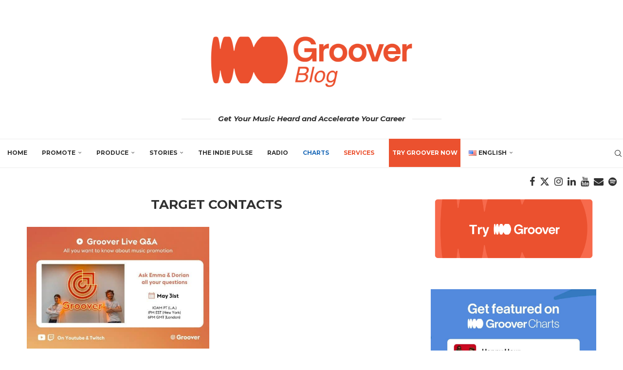

--- FILE ---
content_type: text/html; charset=UTF-8
request_url: https://blog.groover.co/en/tag/target-contacts-en/
body_size: 24456
content:
<!DOCTYPE html>
<html lang="en-US">
<head>
<meta charset="UTF-8">
<meta http-equiv="X-UA-Compatible" content="IE=edge">
<meta name="viewport" content="width=device-width, initial-scale=1">
<link rel="profile" href="https://gmpg.org/xfn/11"/>
<link rel="alternate" type="application/rss+xml" title="Groover Blog RSS Feed" href="https://blog.groover.co/en/feed/"/>
<link rel="alternate" type="application/atom+xml" title="Groover Blog Atom Feed" href="https://blog.groover.co/en/feed/atom/"/>
<link rel="pingback" href="https://blog.groover.co/xmlrpc.php"/>
<link rel='preconnect' href='https://fonts.googleapis.com'/>
<link rel='preconnect' href='https://fonts.gstatic.com'/>
<meta http-equiv='x-dns-prefetch-control' content='on'>
<link rel='dns-prefetch' href='//fonts.googleapis.com'/>
<link rel='dns-prefetch' href='//fonts.gstatic.com'/>
<link rel='dns-prefetch' href='//s.gravatar.com'/>
<link rel='dns-prefetch' href='//www.google-analytics.com'/>
<meta name='robots' content='index, follow, max-image-preview:large, max-snippet:-1, max-video-preview:-1'/>
<style>img:is([sizes="auto" i], [sizes^="auto," i]){contain-intrinsic-size:3000px 1500px}</style>
<title>target contacts Archives &#8211; Groover Blog</title>
<link rel="canonical" href="https://blog.groover.co/en/tag/target-contacts-en/"/>
<meta property="og:locale" content="en_US"/>
<meta property="og:type" content="article"/>
<meta property="og:title" content="Archives des target contacts"/>
<meta property="og:url" content="https://blog.groover.co/en/tag/target-contacts-en/"/>
<meta property="og:site_name" content="Groover Blog"/>
<meta name="twitter:card" content="summary_large_image"/>
<meta name="twitter:site" content="@heygroover"/>
<script type="application/ld+json" class="yoast-schema-graph">{"@context":"https://schema.org","@graph":[{"@type":"CollectionPage","@id":"https://blog.groover.co/en/tag/target-contacts-en/","url":"https://blog.groover.co/en/tag/target-contacts-en/","name":"target contacts Archives &#8211; Groover Blog","isPartOf":{"@id":"https://blog.groover.co/en/#website"},"primaryImageOfPage":{"@id":"https://blog.groover.co/en/tag/target-contacts-en/#primaryimage"},"image":{"@id":"https://blog.groover.co/en/tag/target-contacts-en/#primaryimage"},"thumbnailUrl":"https://blog.groover.co/wp-content/uploads/2022/06/3.jpg","breadcrumb":{"@id":"https://blog.groover.co/en/tag/target-contacts-en/#breadcrumb"},"inLanguage":"en-US"},{"@type":"ImageObject","inLanguage":"en-US","@id":"https://blog.groover.co/en/tag/target-contacts-en/#primaryimage","url":"https://blog.groover.co/wp-content/uploads/2022/06/3.jpg","contentUrl":"https://blog.groover.co/wp-content/uploads/2022/06/3.jpg","width":1170,"height":780},{"@type":"BreadcrumbList","@id":"https://blog.groover.co/en/tag/target-contacts-en/#breadcrumb","itemListElement":[{"@type":"ListItem","position":1,"name":"Home","item":"https://blog.groover.co/en/"},{"@type":"ListItem","position":2,"name":"target contacts"}]},{"@type":"WebSite","@id":"https://blog.groover.co/en/#website","url":"https://blog.groover.co/en/","name":"Groover Blog","description":"Get Your Music Heard and Accelerate Your Career","publisher":{"@id":"https://blog.groover.co/en/#organization"},"potentialAction":[{"@type":"SearchAction","target":{"@type":"EntryPoint","urlTemplate":"https://blog.groover.co/en/?s={search_term_string}"},"query-input":{"@type":"PropertyValueSpecification","valueRequired":true,"valueName":"search_term_string"}}],"inLanguage":"en-US"},{"@type":"Organization","@id":"https://blog.groover.co/en/#organization","name":"Groover Blog","url":"https://blog.groover.co/en/","logo":{"@type":"ImageObject","inLanguage":"en-US","@id":"https://blog.groover.co/en/#/schema/logo/image/","url":"https://blog.groover.co/wp-content/uploads/2024/07/GROOVER_Logo.jpg","contentUrl":"https://blog.groover.co/wp-content/uploads/2024/07/GROOVER_Logo.jpg","width":1059,"height":554,"caption":"Groover Blog"},"image":{"@id":"https://blog.groover.co/en/#/schema/logo/image/"},"sameAs":["https://www.facebook.com/HeyGroover/","https://x.com/heygroover"]}]}</script>
<link rel='dns-prefetch' href='//fonts.googleapis.com'/>
<link rel="alternate" type="application/rss+xml" title="Groover Blog &raquo; Feed" href="https://blog.groover.co/en/feed/"/>
<link rel="alternate" type="application/rss+xml" title="Groover Blog &raquo; Comments Feed" href="https://blog.groover.co/en/comments/feed/"/>
<link rel="alternate" type="application/rss+xml" title="Groover Blog &raquo; target contacts Tag Feed" href="https://blog.groover.co/en/tag/target-contacts-en/feed/"/>
<style id='cf-frontend-style-inline-css'>@font-face{font-family:'Euclid Flex &#8211;semi bold v2';font-style:normal;font-weight:400;font-display:auto;src:url('https://blog.groover.co/wp-content/uploads/2020/01/EuclidFlex-Semibold-1.woff') format('woff'), url('https://blog.groover.co/wp-content/uploads/2020/01/EuclidFlex-Semibold-1.woff') format('woff');}
@font-face{font-family:'Euclid Flex &#8211;semi bold italic';font-style:normal;font-weight:400;font-display:auto;src:url('https://blog.groover.co/wp-content/uploads/2020/01/EuclidFlex-SemiboldItalic.woff2') format('woff2'), url('https://blog.groover.co/wp-content/uploads/2020/01/EuclidFlex-SemiboldItalic.woff') format('woff'), url('https://blog.groover.co/wp-content/uploads/2020/01/EuclidFlex-SemiboldItalic.ttf') format('truetype'), url('https://blog.groover.co/wp-content/uploads/2020/01/EuclidFlex-SemiboldItalic.eot?#iefix') format('embedded-opentype'), url('https://blog.groover.co/wp-content/uploads/2020/01/EuclidFlex-SemiboldItalic.svg') format('svg'), url('https://blog.groover.co/wp-content/uploads/2020/01/EuclidFlex-SemiboldItalic-2.otf') format('OpenType');}
@font-face{font-family:'Euclid Flex &#8211;semi bold';font-style:normal;font-weight:400;font-display:auto;src:url('https://blog.groover.co/wp-content/uploads/2020/01/EuclidFlex-Semibold.woff2') format('woff2'), url('https://blog.groover.co/wp-content/uploads/2020/01/EuclidFlex-Semibold.woff') format('woff'), url('https://blog.groover.co/wp-content/uploads/2020/01/EuclidFlex-Semibold.ttf') format('truetype'), url('https://blog.groover.co/wp-content/uploads/2020/01/EuclidFlex-Semibold.eot?#iefix') format('embedded-opentype'), url('https://blog.groover.co/wp-content/uploads/2020/01/EuclidFlex-Semibold.svg') format('svg'), url('https://blog.groover.co/wp-content/uploads/2020/01/EuclidFlex-Semibold-3.otf') format('OpenType');}</style>
<link rel="stylesheet" type="text/css" href="//blog.groover.co/wp-content/cache/wpfc-minified/1pf9crum/fy3dr.css" media="all"/>
<style id='wp-block-library-theme-inline-css'>.wp-block-audio :where(figcaption){color:#555;font-size:13px;text-align:center}.is-dark-theme .wp-block-audio :where(figcaption){color:#ffffffa6}.wp-block-audio{margin:0 0 1em}.wp-block-code{border:1px solid #ccc;border-radius:4px;font-family:Menlo,Consolas,monaco,monospace;padding:.8em 1em}.wp-block-embed :where(figcaption){color:#555;font-size:13px;text-align:center}.is-dark-theme .wp-block-embed :where(figcaption){color:#ffffffa6}.wp-block-embed{margin:0 0 1em}.blocks-gallery-caption{color:#555;font-size:13px;text-align:center}.is-dark-theme .blocks-gallery-caption{color:#ffffffa6}:root :where(.wp-block-image figcaption){color:#555;font-size:13px;text-align:center}.is-dark-theme :root :where(.wp-block-image figcaption){color:#ffffffa6}.wp-block-image{margin:0 0 1em}.wp-block-pullquote{border-bottom:4px solid;border-top:4px solid;color:currentColor;margin-bottom:1.75em}.wp-block-pullquote cite,.wp-block-pullquote footer,.wp-block-pullquote__citation{color:currentColor;font-size:.8125em;font-style:normal;text-transform:uppercase}.wp-block-quote{border-left:.25em solid;margin:0 0 1.75em;padding-left:1em}.wp-block-quote cite,.wp-block-quote footer{color:currentColor;font-size:.8125em;font-style:normal;position:relative}.wp-block-quote:where(.has-text-align-right){border-left:none;border-right:.25em solid;padding-left:0;padding-right:1em}.wp-block-quote:where(.has-text-align-center){border:none;padding-left:0}.wp-block-quote.is-large,.wp-block-quote.is-style-large,.wp-block-quote:where(.is-style-plain){border:none}.wp-block-search .wp-block-search__label{font-weight:700}.wp-block-search__button{border:1px solid #ccc;padding:.375em .625em}:where(.wp-block-group.has-background){padding:1.25em 2.375em}.wp-block-separator.has-css-opacity{opacity:.4}.wp-block-separator{border:none;border-bottom:2px solid;margin-left:auto;margin-right:auto}.wp-block-separator.has-alpha-channel-opacity{opacity:1}.wp-block-separator:not(.is-style-wide):not(.is-style-dots){width:100px}.wp-block-separator.has-background:not(.is-style-dots){border-bottom:none;height:1px}.wp-block-separator.has-background:not(.is-style-wide):not(.is-style-dots){height:2px}.wp-block-table{margin:0 0 1em}.wp-block-table td,.wp-block-table th{word-break:normal}.wp-block-table :where(figcaption){color:#555;font-size:13px;text-align:center}.is-dark-theme .wp-block-table :where(figcaption){color:#ffffffa6}.wp-block-video :where(figcaption){color:#555;font-size:13px;text-align:center}.is-dark-theme .wp-block-video :where(figcaption){color:#ffffffa6}.wp-block-video{margin:0 0 1em}:root :where(.wp-block-template-part.has-background){margin-bottom:0;margin-top:0;padding:1.25em 2.375em}</style>
<style id='classic-theme-styles-inline-css'>.wp-block-button__link{color:#fff;background-color:#32373c;border-radius:9999px;box-shadow:none;text-decoration:none;padding:calc(.667em + 2px) calc(1.333em + 2px);font-size:1.125em}.wp-block-file__button{background:#32373c;color:#fff;text-decoration:none}</style>
<style id='block-soledad-style-inline-css'>.pchead-e-block{--pcborder-cl:#dedede;--pcaccent-cl:#6eb48c}.heading1-style-1>h1,.heading1-style-2>h1,.heading2-style-1>h2,.heading2-style-2>h2,.heading3-style-1>h3,.heading3-style-2>h3,.heading4-style-1>h4,.heading4-style-2>h4,.heading5-style-1>h5,.heading5-style-2>h5{padding-bottom:8px;border-bottom:1px solid var(--pcborder-cl);overflow:hidden}.heading1-style-2>h1,.heading2-style-2>h2,.heading3-style-2>h3,.heading4-style-2>h4,.heading5-style-2>h5{border-bottom-width:0;position:relative}.heading1-style-2>h1:before,.heading2-style-2>h2:before,.heading3-style-2>h3:before,.heading4-style-2>h4:before,.heading5-style-2>h5:before{content:'';width:50px;height:2px;bottom:0;left:0;z-index:2;background:var(--pcaccent-cl);position:absolute}.heading1-style-2>h1:after,.heading2-style-2>h2:after,.heading3-style-2>h3:after,.heading4-style-2>h4:after,.heading5-style-2>h5:after{content:'';width:100%;height:2px;bottom:0;left:20px;z-index:1;background:var(--pcborder-cl);position:absolute}.heading1-style-3>h1,.heading1-style-4>h1,.heading2-style-3>h2,.heading2-style-4>h2,.heading3-style-3>h3,.heading3-style-4>h3,.heading4-style-3>h4,.heading4-style-4>h4,.heading5-style-3>h5,.heading5-style-4>h5{position:relative;padding-left:20px}.heading1-style-3>h1:before,.heading1-style-4>h1:before,.heading2-style-3>h2:before,.heading2-style-4>h2:before,.heading3-style-3>h3:before,.heading3-style-4>h3:before,.heading4-style-3>h4:before,.heading4-style-4>h4:before,.heading5-style-3>h5:before,.heading5-style-4>h5:before{width:10px;height:100%;content:'';position:absolute;top:0;left:0;bottom:0;background:var(--pcaccent-cl)}.heading1-style-4>h1,.heading2-style-4>h2,.heading3-style-4>h3,.heading4-style-4>h4,.heading5-style-4>h5{padding:10px 20px;background:#f1f1f1}.heading1-style-5>h1,.heading2-style-5>h2,.heading3-style-5>h3,.heading4-style-5>h4,.heading5-style-5>h5{position:relative;z-index:1}.heading1-style-5>h1:before,.heading2-style-5>h2:before,.heading3-style-5>h3:before,.heading4-style-5>h4:before,.heading5-style-5>h5:before{content:"";position:absolute;left:0;bottom:0;width:200px;height:50%;transform:skew(-25deg) translateX(0);background:var(--pcaccent-cl);z-index:-1;opacity:.4}.heading1-style-6>h1,.heading2-style-6>h2,.heading3-style-6>h3,.heading4-style-6>h4,.heading5-style-6>h5{text-decoration:underline;text-underline-offset:2px;text-decoration-thickness:4px;text-decoration-color:var(--pcaccent-cl)}</style>
<style id='global-styles-inline-css'>:root{--wp--preset--aspect-ratio--square:1;--wp--preset--aspect-ratio--4-3:4/3;--wp--preset--aspect-ratio--3-4:3/4;--wp--preset--aspect-ratio--3-2:3/2;--wp--preset--aspect-ratio--2-3:2/3;--wp--preset--aspect-ratio--16-9:16/9;--wp--preset--aspect-ratio--9-16:9/16;--wp--preset--color--black:#000000;--wp--preset--color--cyan-bluish-gray:#abb8c3;--wp--preset--color--white:#ffffff;--wp--preset--color--pale-pink:#f78da7;--wp--preset--color--vivid-red:#cf2e2e;--wp--preset--color--luminous-vivid-orange:#ff6900;--wp--preset--color--luminous-vivid-amber:#fcb900;--wp--preset--color--light-green-cyan:#7bdcb5;--wp--preset--color--vivid-green-cyan:#00d084;--wp--preset--color--pale-cyan-blue:#8ed1fc;--wp--preset--color--vivid-cyan-blue:#0693e3;--wp--preset--color--vivid-purple:#9b51e0;--wp--preset--gradient--vivid-cyan-blue-to-vivid-purple:linear-gradient(135deg,rgba(6,147,227,1) 0%,rgb(155,81,224) 100%);--wp--preset--gradient--light-green-cyan-to-vivid-green-cyan:linear-gradient(135deg,rgb(122,220,180) 0%,rgb(0,208,130) 100%);--wp--preset--gradient--luminous-vivid-amber-to-luminous-vivid-orange:linear-gradient(135deg,rgba(252,185,0,1) 0%,rgba(255,105,0,1) 100%);--wp--preset--gradient--luminous-vivid-orange-to-vivid-red:linear-gradient(135deg,rgba(255,105,0,1) 0%,rgb(207,46,46) 100%);--wp--preset--gradient--very-light-gray-to-cyan-bluish-gray:linear-gradient(135deg,rgb(238,238,238) 0%,rgb(169,184,195) 100%);--wp--preset--gradient--cool-to-warm-spectrum:linear-gradient(135deg,rgb(74,234,220) 0%,rgb(151,120,209) 20%,rgb(207,42,186) 40%,rgb(238,44,130) 60%,rgb(251,105,98) 80%,rgb(254,248,76) 100%);--wp--preset--gradient--blush-light-purple:linear-gradient(135deg,rgb(255,206,236) 0%,rgb(152,150,240) 100%);--wp--preset--gradient--blush-bordeaux:linear-gradient(135deg,rgb(254,205,165) 0%,rgb(254,45,45) 50%,rgb(107,0,62) 100%);--wp--preset--gradient--luminous-dusk:linear-gradient(135deg,rgb(255,203,112) 0%,rgb(199,81,192) 50%,rgb(65,88,208) 100%);--wp--preset--gradient--pale-ocean:linear-gradient(135deg,rgb(255,245,203) 0%,rgb(182,227,212) 50%,rgb(51,167,181) 100%);--wp--preset--gradient--electric-grass:linear-gradient(135deg,rgb(202,248,128) 0%,rgb(113,206,126) 100%);--wp--preset--gradient--midnight:linear-gradient(135deg,rgb(2,3,129) 0%,rgb(40,116,252) 100%);--wp--preset--font-size--small:12px;--wp--preset--font-size--medium:20px;--wp--preset--font-size--large:32px;--wp--preset--font-size--x-large:42px;--wp--preset--font-size--normal:14px;--wp--preset--font-size--huge:42px;--wp--preset--spacing--20:0.44rem;--wp--preset--spacing--30:0.67rem;--wp--preset--spacing--40:1rem;--wp--preset--spacing--50:1.5rem;--wp--preset--spacing--60:2.25rem;--wp--preset--spacing--70:3.38rem;--wp--preset--spacing--80:5.06rem;--wp--preset--shadow--natural:6px 6px 9px rgba(0, 0, 0, 0.2);--wp--preset--shadow--deep:12px 12px 50px rgba(0, 0, 0, 0.4);--wp--preset--shadow--sharp:6px 6px 0px rgba(0, 0, 0, 0.2);--wp--preset--shadow--outlined:6px 6px 0px -3px rgba(255, 255, 255, 1), 6px 6px rgba(0, 0, 0, 1);--wp--preset--shadow--crisp:6px 6px 0px rgba(0, 0, 0, 1);}:where(.is-layout-flex){gap:0.5em;}:where(.is-layout-grid){gap:0.5em;}body .is-layout-flex{display:flex;}.is-layout-flex{flex-wrap:wrap;align-items:center;}.is-layout-flex > :is(*, div){margin:0;}body .is-layout-grid{display:grid;}.is-layout-grid > :is(*, div){margin:0;}:where(.wp-block-columns.is-layout-flex){gap:2em;}:where(.wp-block-columns.is-layout-grid){gap:2em;}:where(.wp-block-post-template.is-layout-flex){gap:1.25em;}:where(.wp-block-post-template.is-layout-grid){gap:1.25em;}.has-black-color{color:var(--wp--preset--color--black) !important;}.has-cyan-bluish-gray-color{color:var(--wp--preset--color--cyan-bluish-gray) !important;}.has-white-color{color:var(--wp--preset--color--white) !important;}.has-pale-pink-color{color:var(--wp--preset--color--pale-pink) !important;}.has-vivid-red-color{color:var(--wp--preset--color--vivid-red) !important;}.has-luminous-vivid-orange-color{color:var(--wp--preset--color--luminous-vivid-orange) !important;}.has-luminous-vivid-amber-color{color:var(--wp--preset--color--luminous-vivid-amber) !important;}.has-light-green-cyan-color{color:var(--wp--preset--color--light-green-cyan) !important;}.has-vivid-green-cyan-color{color:var(--wp--preset--color--vivid-green-cyan) !important;}.has-pale-cyan-blue-color{color:var(--wp--preset--color--pale-cyan-blue) !important;}.has-vivid-cyan-blue-color{color:var(--wp--preset--color--vivid-cyan-blue) !important;}.has-vivid-purple-color{color:var(--wp--preset--color--vivid-purple) !important;}.has-black-background-color{background-color:var(--wp--preset--color--black) !important;}.has-cyan-bluish-gray-background-color{background-color:var(--wp--preset--color--cyan-bluish-gray) !important;}.has-white-background-color{background-color:var(--wp--preset--color--white) !important;}.has-pale-pink-background-color{background-color:var(--wp--preset--color--pale-pink) !important;}.has-vivid-red-background-color{background-color:var(--wp--preset--color--vivid-red) !important;}.has-luminous-vivid-orange-background-color{background-color:var(--wp--preset--color--luminous-vivid-orange) !important;}.has-luminous-vivid-amber-background-color{background-color:var(--wp--preset--color--luminous-vivid-amber) !important;}.has-light-green-cyan-background-color{background-color:var(--wp--preset--color--light-green-cyan) !important;}.has-vivid-green-cyan-background-color{background-color:var(--wp--preset--color--vivid-green-cyan) !important;}.has-pale-cyan-blue-background-color{background-color:var(--wp--preset--color--pale-cyan-blue) !important;}.has-vivid-cyan-blue-background-color{background-color:var(--wp--preset--color--vivid-cyan-blue) !important;}.has-vivid-purple-background-color{background-color:var(--wp--preset--color--vivid-purple) !important;}.has-black-border-color{border-color:var(--wp--preset--color--black) !important;}.has-cyan-bluish-gray-border-color{border-color:var(--wp--preset--color--cyan-bluish-gray) !important;}.has-white-border-color{border-color:var(--wp--preset--color--white) !important;}.has-pale-pink-border-color{border-color:var(--wp--preset--color--pale-pink) !important;}.has-vivid-red-border-color{border-color:var(--wp--preset--color--vivid-red) !important;}.has-luminous-vivid-orange-border-color{border-color:var(--wp--preset--color--luminous-vivid-orange) !important;}.has-luminous-vivid-amber-border-color{border-color:var(--wp--preset--color--luminous-vivid-amber) !important;}.has-light-green-cyan-border-color{border-color:var(--wp--preset--color--light-green-cyan) !important;}.has-vivid-green-cyan-border-color{border-color:var(--wp--preset--color--vivid-green-cyan) !important;}.has-pale-cyan-blue-border-color{border-color:var(--wp--preset--color--pale-cyan-blue) !important;}.has-vivid-cyan-blue-border-color{border-color:var(--wp--preset--color--vivid-cyan-blue) !important;}.has-vivid-purple-border-color{border-color:var(--wp--preset--color--vivid-purple) !important;}.has-vivid-cyan-blue-to-vivid-purple-gradient-background{background:var(--wp--preset--gradient--vivid-cyan-blue-to-vivid-purple) !important;}.has-light-green-cyan-to-vivid-green-cyan-gradient-background{background:var(--wp--preset--gradient--light-green-cyan-to-vivid-green-cyan) !important;}.has-luminous-vivid-amber-to-luminous-vivid-orange-gradient-background{background:var(--wp--preset--gradient--luminous-vivid-amber-to-luminous-vivid-orange) !important;}.has-luminous-vivid-orange-to-vivid-red-gradient-background{background:var(--wp--preset--gradient--luminous-vivid-orange-to-vivid-red) !important;}.has-very-light-gray-to-cyan-bluish-gray-gradient-background{background:var(--wp--preset--gradient--very-light-gray-to-cyan-bluish-gray) !important;}.has-cool-to-warm-spectrum-gradient-background{background:var(--wp--preset--gradient--cool-to-warm-spectrum) !important;}.has-blush-light-purple-gradient-background{background:var(--wp--preset--gradient--blush-light-purple) !important;}.has-blush-bordeaux-gradient-background{background:var(--wp--preset--gradient--blush-bordeaux) !important;}.has-luminous-dusk-gradient-background{background:var(--wp--preset--gradient--luminous-dusk) !important;}.has-pale-ocean-gradient-background{background:var(--wp--preset--gradient--pale-ocean) !important;}.has-electric-grass-gradient-background{background:var(--wp--preset--gradient--electric-grass) !important;}.has-midnight-gradient-background{background:var(--wp--preset--gradient--midnight) !important;}.has-small-font-size{font-size:var(--wp--preset--font-size--small) !important;}.has-medium-font-size{font-size:var(--wp--preset--font-size--medium) !important;}.has-large-font-size{font-size:var(--wp--preset--font-size--large) !important;}.has-x-large-font-size{font-size:var(--wp--preset--font-size--x-large) !important;}:where(.wp-block-post-template.is-layout-flex){gap:1.25em;}:where(.wp-block-post-template.is-layout-grid){gap:1.25em;}:where(.wp-block-columns.is-layout-flex){gap:2em;}:where(.wp-block-columns.is-layout-grid){gap:2em;}:root :where(.wp-block-pullquote){font-size:1.5em;line-height:1.6;}</style>
<link rel="stylesheet" type="text/css" href="//blog.groover.co/wp-content/cache/wpfc-minified/dg0dbr9o/fy3dr.css" media="all"/>
<link rel='stylesheet' id='elementor-post-11549-css' href='https://blog.groover.co/wp-content/uploads/elementor/css/post-11549.css?ver=1768873569' type='text/css' media='all'/>
<link rel="stylesheet" type="text/css" href="//blog.groover.co/wp-content/cache/wpfc-minified/du7j7zxn/fy3dq.css" media="all"/>
<link rel="https://api.w.org/" href="https://blog.groover.co/wp-json/"/><link rel="alternate" title="JSON" type="application/json" href="https://blog.groover.co/wp-json/wp/v2/tags/7270"/><link rel="EditURI" type="application/rsd+xml" title="RSD" href="https://blog.groover.co/xmlrpc.php?rsd"/>
<style id="penci-custom-style">body{--pcbg-cl:#fff;--pctext-cl:#313131;--pcborder-cl:#dedede;--pcheading-cl:#313131;--pcmeta-cl:#888888;--pcaccent-cl:#6eb48c;--pcbody-font:'PT Serif', serif;--pchead-font:'Raleway', sans-serif;--pchead-wei:bold;--pcava_bdr:10px;--pcajs_fvw:470px;--pcajs_fvmw:220px;}
.single.penci-body-single-style-5 #header, .single.penci-body-single-style-6 #header, .single.penci-body-single-style-10 #header, .single.penci-body-single-style-5 .pc-wrapbuilder-header, .single.penci-body-single-style-6 .pc-wrapbuilder-header, .single.penci-body-single-style-10 .pc-wrapbuilder-header{--pchd-mg:40px;}
.fluid-width-video-wrapper > div{position:absolute;left:0;right:0;top:0;width:100%;height:100%;}
.yt-video-place{position:relative;text-align:center;}
.yt-video-place.embed-responsive .start-video{display:block;top:0;left:0;bottom:0;right:0;position:absolute;transform:none;}
.yt-video-place.embed-responsive .start-video img{margin:0;padding:0;top:50%;display:inline-block;position:absolute;left:50%;transform:translate(-50%, -50%);width:68px;height:auto;}
.mfp-bg{top:0;left:0;width:100%;height:100%;z-index:9999999;overflow:hidden;position:fixed;background:#0b0b0b;opacity:.8;filter:alpha(opacity=80)}
.mfp-wrap{top:0;left:0;width:100%;height:100%;z-index:9999999;position:fixed;outline:none !important;-webkit-backface-visibility:hidden}
body{--pchead-font:'Montserrat', sans-serif;}
body { --pcbody-font: 'Open Sans', sans-serif; }
p{line-height:1.8;}
.header-slogan .header-slogan-text{font-family:'Montserrat', sans-serif;}
.penci-hide-tagupdated{display:none !important;}
.header-slogan .header-slogan-text{font-style:italic;}
.header-slogan .header-slogan-text{font-weight:bold;}
.header-slogan .header-slogan-text{font-size:15px;}
body, .widget ul li a{font-size:16px;}
.widget ul li, .widget ol li, .post-entry, p, .post-entry p{font-size:16px;line-height:1.8;}
.archive-box span, .archive-box h1{font-size:26px;}
@media only screen and (max-width: 479px){ .archive-box span, .archive-box h1{font-size:18px;}
} body{--pchead-wei:600;}
.featured-area.featured-style-42 .item-inner-content, .featured-style-41 .swiper-slide, .slider-40-wrapper .nav-thumb-creative .thumb-container:after,.penci-slider44-t-item:before,.penci-slider44-main-wrapper .item, .featured-area .penci-image-holder, .featured-area .penci-slider4-overlay, .featured-area .penci-slide-overlay .overlay-link, .featured-style-29 .featured-slider-overlay, .penci-slider38-overlay{border-radius:;-webkit-border-radius:;}
.penci-featured-content-right:before{border-top-right-radius:;border-bottom-right-radius:;}
.penci-flat-overlay .penci-slide-overlay .penci-mag-featured-content:before{border-bottom-left-radius:;border-bottom-right-radius:;}
.container-single .post-image{border-radius:;-webkit-border-radius:;}
.penci-mega-post-inner, .penci-mega-thumbnail .penci-image-holder{border-radius:;-webkit-border-radius:;}
#navigation .menu > li > a, #navigation ul.menu ul.sub-menu li > a, .navigation ul.menu ul.sub-menu li > a, .penci-menu-hbg .menu li a, #sidebar-nav .menu li a, #navigation .penci-megamenu .penci-mega-child-categories a, .navigation .penci-megamenu .penci-mega-child-categories a{font-weight:600;}
body.penci-body-boxed{background-image:url(https://heygroover.com/blog/wp-content/uploads/2018/01/ecailles.png);}
body.penci-body-boxed{background-repeat:repeat;}
body.penci-body-boxed{background-size:auto;}
#header .inner-header .container{padding:30px 0;}
#logo a{max-width:450px;width:100%;}
@media only screen and (max-width: 960px) and (min-width: 768px){ #logo img{max-width:100%;}
} .editor-styles-wrapper, body{--pcaccent-cl:#313131;}
.penci-menuhbg-toggle:hover .lines-button:after, .penci-menuhbg-toggle:hover .penci-lines:before, .penci-menuhbg-toggle:hover .penci-lines:after,.tags-share-box.tags-share-box-s2 .post-share-plike,.penci-video_playlist .penci-playlist-title,.pencisc-column-2.penci-video_playlist .penci-video-nav .playlist-panel-item, .pencisc-column-1.penci-video_playlist .penci-video-nav .playlist-panel-item,.penci-video_playlist .penci-custom-scroll::-webkit-scrollbar-thumb, .pencisc-button, .post-entry .pencisc-button, .penci-dropcap-box, .penci-dropcap-circle, .penci-login-register input[type="submit"]:hover, .penci-ld .penci-ldin:before, .penci-ldspinner > div{background:#313131;}
a, .post-entry .penci-portfolio-filter ul li a:hover, .penci-portfolio-filter ul li a:hover, .penci-portfolio-filter ul li.active a, .post-entry .penci-portfolio-filter ul li.active a, .penci-countdown .countdown-amount, .archive-box h1, .post-entry a, .container.penci-breadcrumb span a:hover,.container.penci-breadcrumb a:hover, .post-entry blockquote:before, .post-entry blockquote cite, .post-entry blockquote .author, .wpb_text_column blockquote:before, .wpb_text_column blockquote cite, .wpb_text_column blockquote .author, .penci-pagination a:hover, ul.penci-topbar-menu > li a:hover, div.penci-topbar-menu > ul > li a:hover, .penci-recipe-heading a.penci-recipe-print,.penci-review-metas .penci-review-btnbuy, .main-nav-social a:hover, .widget-social .remove-circle a:hover i, .penci-recipe-index .cat > a.penci-cat-name, #bbpress-forums li.bbp-body ul.forum li.bbp-forum-info a:hover, #bbpress-forums li.bbp-body ul.topic li.bbp-topic-title a:hover, #bbpress-forums li.bbp-body ul.forum li.bbp-forum-info .bbp-forum-content a, #bbpress-forums li.bbp-body ul.topic p.bbp-topic-meta a, #bbpress-forums .bbp-breadcrumb a:hover, #bbpress-forums .bbp-forum-freshness a:hover, #bbpress-forums .bbp-topic-freshness a:hover, #buddypress ul.item-list li div.item-title a, #buddypress ul.item-list li h4 a, #buddypress .activity-header a:first-child, #buddypress .comment-meta a:first-child, #buddypress .acomment-meta a:first-child, div.bbp-template-notice a:hover, .penci-menu-hbg .menu li a .indicator:hover, .penci-menu-hbg .menu li a:hover, #sidebar-nav .menu li a:hover, .penci-rlt-popup .rltpopup-meta .rltpopup-title:hover, .penci-video_playlist .penci-video-playlist-item .penci-video-title:hover, .penci_list_shortcode li:before, .penci-dropcap-box-outline, .penci-dropcap-circle-outline, .penci-dropcap-regular, .penci-dropcap-bold{color:#313131;}
.penci-home-popular-post ul.slick-dots li button:hover, .penci-home-popular-post ul.slick-dots li.slick-active button, .post-entry blockquote .author span:after, .error-image:after, .error-404 .go-back-home a:after, .penci-header-signup-form, .woocommerce span.onsale, .woocommerce #respond input#submit:hover, .woocommerce a.button:hover, .woocommerce button.button:hover, .woocommerce input.button:hover, .woocommerce nav.woocommerce-pagination ul li span.current, .woocommerce div.product .entry-summary div[itemprop="description"]:before, .woocommerce div.product .entry-summary div[itemprop="description"] blockquote .author span:after, .woocommerce div.product .woocommerce-tabs #tab-description blockquote .author span:after, .woocommerce #respond input#submit.alt:hover, .woocommerce a.button.alt:hover, .woocommerce button.button.alt:hover, .woocommerce input.button.alt:hover, .pcheader-icon.shoping-cart-icon > a > span, #penci-demobar .buy-button, #penci-demobar .buy-button:hover, .penci-recipe-heading a.penci-recipe-print:hover,.penci-review-metas .penci-review-btnbuy:hover, .penci-review-process span, .penci-review-score-total, #navigation.menu-style-2 ul.menu ul.sub-menu:before, #navigation.menu-style-2 .menu ul ul.sub-menu:before, .penci-go-to-top-floating, .post-entry.blockquote-style-2 blockquote:before, #bbpress-forums #bbp-search-form .button, #bbpress-forums #bbp-search-form .button:hover, .wrapper-boxed .bbp-pagination-links span.current, #bbpress-forums #bbp_reply_submit:hover, #bbpress-forums #bbp_topic_submit:hover,#main .bbp-login-form .bbp-submit-wrapper button[type="submit"]:hover, #buddypress .dir-search input[type=submit], #buddypress .groups-members-search input[type=submit], #buddypress button:hover, #buddypress a.button:hover, #buddypress a.button:focus, #buddypress input[type=button]:hover, #buddypress input[type=reset]:hover, #buddypress ul.button-nav li a:hover, #buddypress ul.button-nav li.current a, #buddypress div.generic-button a:hover, #buddypress .comment-reply-link:hover, #buddypress input[type=submit]:hover, #buddypress div.pagination .pagination-links .current, #buddypress div.item-list-tabs ul li.selected a, #buddypress div.item-list-tabs ul li.current a, #buddypress div.item-list-tabs ul li a:hover, #buddypress table.notifications thead tr, #buddypress table.notifications-settings thead tr, #buddypress table.profile-settings thead tr, #buddypress table.profile-fields thead tr, #buddypress table.wp-profile-fields thead tr, #buddypress table.messages-notices thead tr, #buddypress table.forum thead tr, #buddypress input[type=submit]{background-color:#313131;}
.penci-pagination ul.page-numbers li span.current, #comments_pagination span{color:#fff;background:#313131;border-color:#313131;}
.footer-instagram h4.footer-instagram-title > span:before, .woocommerce nav.woocommerce-pagination ul li span.current, .penci-pagination.penci-ajax-more a.penci-ajax-more-button:hover, .penci-recipe-heading a.penci-recipe-print:hover,.penci-review-metas .penci-review-btnbuy:hover, .home-featured-cat-content.style-14 .magcat-padding:before, .wrapper-boxed .bbp-pagination-links span.current, #buddypress .dir-search input[type=submit], #buddypress .groups-members-search input[type=submit], #buddypress button:hover, #buddypress a.button:hover, #buddypress a.button:focus, #buddypress input[type=button]:hover, #buddypress input[type=reset]:hover, #buddypress ul.button-nav li a:hover, #buddypress ul.button-nav li.current a, #buddypress div.generic-button a:hover, #buddypress .comment-reply-link:hover, #buddypress input[type=submit]:hover, #buddypress div.pagination .pagination-links .current, #buddypress input[type=submit], form.pc-searchform.penci-hbg-search-form input.search-input:hover, form.pc-searchform.penci-hbg-search-form input.search-input:focus, .penci-dropcap-box-outline, .penci-dropcap-circle-outline{border-color:#313131;}
.woocommerce .woocommerce-error, .woocommerce .woocommerce-info, .woocommerce .woocommerce-message{border-top-color:#313131;}
.penci-slider ol.penci-control-nav li a.penci-active, .penci-slider ol.penci-control-nav li a:hover, .penci-related-carousel .penci-owl-dot.active span, .penci-owl-carousel-slider .penci-owl-dot.active span{border-color:#313131;background-color:#313131;}
.woocommerce .woocommerce-message:before, .woocommerce form.checkout table.shop_table .order-total .amount, .woocommerce ul.products li.product .price ins, .woocommerce ul.products li.product .price, .woocommerce div.product p.price ins, .woocommerce div.product span.price ins, .woocommerce div.product p.price, .woocommerce div.product .entry-summary div[itemprop="description"] blockquote:before, .woocommerce div.product .woocommerce-tabs #tab-description blockquote:before, .woocommerce div.product .entry-summary div[itemprop="description"] blockquote cite, .woocommerce div.product .entry-summary div[itemprop="description"] blockquote .author, .woocommerce div.product .woocommerce-tabs #tab-description blockquote cite, .woocommerce div.product .woocommerce-tabs #tab-description blockquote .author, .woocommerce div.product .product_meta > span a:hover, .woocommerce div.product .woocommerce-tabs ul.tabs li.active, .woocommerce ul.cart_list li .amount, .woocommerce ul.product_list_widget li .amount, .woocommerce table.shop_table td.product-name a:hover, .woocommerce table.shop_table td.product-price span, .woocommerce table.shop_table td.product-subtotal span, .woocommerce-cart .cart-collaterals .cart_totals table td .amount, .woocommerce .woocommerce-info:before, .woocommerce div.product span.price, .penci-container-inside.penci-breadcrumb span a:hover,.penci-container-inside.penci-breadcrumb a:hover{color:#313131;}
.standard-content .penci-more-link.penci-more-link-button a.more-link, .penci-readmore-btn.penci-btn-make-button a, .penci-featured-cat-seemore.penci-btn-make-button a{background-color:#313131;color:#fff;}
.penci-vernav-toggle:before{border-top-color:#313131;color:#fff;}
.penci-top-bar, .penci-topbar-trending .penci-owl-carousel .owl-item, ul.penci-topbar-menu ul.sub-menu, div.penci-topbar-menu > ul ul.sub-menu, .pctopbar-login-btn .pclogin-sub{background-color:#f5f5f5;}
.headline-title.nticker-style-3:after{border-color:#f5f5f5;}
.headline-title{background-color:#313131;}
.headline-title.nticker-style-2:after, .headline-title.nticker-style-4:after{border-color:#313131;}
a.penci-topbar-post-title{color:#313131;}
a.penci-topbar-post-title:hover{color:#818181;}
ul.penci-topbar-menu > li a, div.penci-topbar-menu > ul > li a{color:#313131;}
ul.penci-topbar-menu ul.sub-menu, div.penci-topbar-menu > ul ul.sub-menu{background-color:#ffffff;}
ul.penci-topbar-menu > li a:hover, div.penci-topbar-menu > ul > li a:hover{color:#818181;}
ul.penci-topbar-menu ul.sub-menu li a, div.penci-topbar-menu > ul ul.sub-menu li a, ul.penci-topbar-menu > li > ul.sub-menu > li:first-child, div.penci-topbar-menu > ul > li > ul.sub-menu > li:first-child{border-color:#dedede;}
.penci-topbar-social a{color:#313131;}
.penci-topbar-social a:hover{color:#818181;}
#penci-login-popup:before{opacity:;}
#navigation ul.menu > li > a:before, #navigation .menu > ul > li > a:before{content:none;}
.navigation .menu > li > a:hover, .navigation .menu li.current-menu-item > a, .navigation .menu > li.current_page_item > a, .navigation .menu > li:hover > a, .navigation .menu > li.current-menu-ancestor > a, .navigation .menu > li.current-menu-item > a, .navigation .menu .sub-menu li a:hover, .navigation .menu .sub-menu li.current-menu-item > a, .navigation .sub-menu li:hover > a, #navigation .menu > li > a:hover, #navigation .menu li.current-menu-item > a, #navigation .menu > li.current_page_item > a, #navigation .menu > li:hover > a, #navigation .menu > li.current-menu-ancestor > a, #navigation .menu > li.current-menu-item > a, #navigation .menu .sub-menu li a:hover, #navigation .menu .sub-menu li.current-menu-item > a, #navigation .sub-menu li:hover > a{color:#818181;}
.navigation ul.menu > li > a:before, .navigation .menu > ul > li > a:before, #navigation ul.menu > li > a:before, #navigation .menu > ul > li > a:before{background:#818181;}
.navigation .menu ul.sub-menu li .pcmis-2 .penci-mega-post a:hover, .navigation .penci-megamenu .penci-mega-child-categories a.cat-active, .navigation .menu .penci-megamenu .penci-mega-child-categories a:hover, .navigation .menu .penci-megamenu .penci-mega-latest-posts .penci-mega-post a:hover, #navigation .menu ul.sub-menu li .pcmis-2 .penci-mega-post a:hover, #navigation .penci-megamenu .penci-mega-child-categories a.cat-active, #navigation .menu .penci-megamenu .penci-mega-child-categories a:hover, #navigation .menu .penci-megamenu .penci-mega-latest-posts .penci-mega-post a:hover{color:#313131;}
#navigation .penci-megamenu .penci-mega-thumbnail .mega-cat-name{background:#313131;}
.header-social a i, .main-nav-social a{font-size:20px;}
.header-social a svg, .main-nav-social a svg{width:20px;}
#navigation .menu .sub-menu li a:hover, #navigation .menu .sub-menu li.current-menu-item > a, #navigation .sub-menu li:hover > a{color:#818181;}
#navigation.menu-style-2 ul.menu ul.sub-menu:before, #navigation.menu-style-2 .menu ul ul.sub-menu:before{background-color:#e0e0e0;}
.penci-featured-content .feat-text h3 a, .featured-style-35 .feat-text-right h3 a, .featured-style-4 .penci-featured-content .feat-text h3 a, .penci-mag-featured-content h3 a, .pencislider-container .pencislider-content .pencislider-title{text-transform:none;}
.widget_categories ul li.cat-item-6810, .widget_categories select option[value="6810"], .widget_tag_cloud .tag-cloud-link.tag-link-6810{display:none;}
.penci-header-signup-form{padding-top:px;padding-bottom:px;}
.penci-header-signup-form{background-color:#313131;}
.header-social a:hover i, .main-nav-social a:hover, .penci-menuhbg-toggle:hover .lines-button:after, .penci-menuhbg-toggle:hover .penci-lines:before, .penci-menuhbg-toggle:hover .penci-lines:after{color:#616161;}
#sidebar-nav .menu li a:hover, .header-social.sidebar-nav-social a:hover i, #sidebar-nav .menu li a .indicator:hover, #sidebar-nav .menu .sub-menu li a .indicator:hover{color:#818181;}
#sidebar-nav-logo:before{background-color:#818181;}
.penci-slide-overlay .overlay-link, .penci-slider38-overlay, .penci-flat-overlay .penci-slide-overlay .penci-mag-featured-content:before, .slider-40-wrapper .list-slider-creative .item-slider-creative .img-container:before{opacity:;}
.penci-item-mag:hover .penci-slide-overlay .overlay-link, .featured-style-38 .item:hover .penci-slider38-overlay, .penci-flat-overlay .penci-item-mag:hover .penci-slide-overlay .penci-mag-featured-content:before{opacity:;}
.penci-featured-content .featured-slider-overlay{opacity:;}
.slider-40-wrapper .list-slider-creative .item-slider-creative:hover .img-container:before{opacity:;}
.penci-43-slider-item div .featured-cat a, .penci-featured-content .feat-text .featured-cat a, .penci-mag-featured-content .cat > a.penci-cat-name, .featured-style-35 .cat > a.penci-cat-name{color:#ffffff;}
.penci-mag-featured-content .cat > a.penci-cat-name:after, .penci-featured-content .cat > a.penci-cat-name:after, .featured-style-35 .cat > a.penci-cat-name:after{border-color:#ffffff;}
.penci-43-slider-item div .featured-cat a:hover, .penci-featured-content .feat-text .featured-cat a:hover, .penci-mag-featured-content .cat > a.penci-cat-name:hover, .featured-style-35 .cat > a.penci-cat-name:hover{color:#818181;}
.featured-style-29 .featured-slider-overlay{opacity:;}
.penci-standard-cat .cat > a.penci-cat-name{color:#313131;}
.penci-standard-cat .cat:before, .penci-standard-cat .cat:after{background-color:#313131;}
.standard-content .penci-post-box-meta .penci-post-share-box a:hover, .standard-content .penci-post-box-meta .penci-post-share-box a.liked{color:#818181;}
.header-standard .post-entry a:hover, .header-standard .author-post span a:hover, .standard-content a, .standard-content .post-entry a, .standard-post-entry a.more-link:hover, .penci-post-box-meta .penci-box-meta a:hover, .standard-content .post-entry blockquote:before, .post-entry blockquote cite, .post-entry blockquote .author, .standard-content-special .author-quote span, .standard-content-special .format-post-box .post-format-icon i, .standard-content-special .format-post-box .dt-special a:hover, .standard-content .penci-more-link a.more-link, .standard-content .penci-post-box-meta .penci-box-meta a:hover{color:#313131;}
.standard-content .penci-more-link.penci-more-link-button a.more-link{background-color:#313131;color:#fff;}
.standard-content-special .author-quote span:before, .standard-content-special .author-quote span:after, .standard-content .post-entry ul li:before, .post-entry blockquote .author span:after, .header-standard:after{background-color:#313131;}
.penci-more-link a.more-link:before, .penci-more-link a.more-link:after{border-color:#313131;}
.penci-featured-infor .cat a.penci-cat-name, .penci-grid .cat a.penci-cat-name, .penci-masonry .cat a.penci-cat-name, .penci-featured-infor .cat a.penci-cat-name{color:#313131;}
.penci-featured-infor .cat a.penci-cat-name:after, .penci-grid .cat a.penci-cat-name:after, .penci-masonry .cat a.penci-cat-name:after, .penci-featured-infor .cat a.penci-cat-name:after{border-color:#313131;}
.penci-post-share-box a.liked, .penci-post-share-box a:hover{color:#414141;}
.overlay-post-box-meta .overlay-share a:hover, .overlay-author a:hover, .penci-grid .standard-content-special .format-post-box .dt-special a:hover, .grid-post-box-meta span a:hover, .grid-post-box-meta span a.comment-link:hover, .penci-grid .standard-content-special .author-quote span, .penci-grid .standard-content-special .format-post-box .post-format-icon i, .grid-mixed .penci-post-box-meta .penci-box-meta a:hover{color:#313131;}
.penci-grid .standard-content-special .author-quote span:before, .penci-grid .standard-content-special .author-quote span:after, .grid-header-box:after, .list-post .header-list-style:after{background-color:#313131;}
.penci-grid .post-box-meta span:after, .penci-masonry .post-box-meta span:after{border-color:#313131;}
.penci-readmore-btn.penci-btn-make-button a{background-color:#313131;color:#fff;}
.penci-grid li.typography-style .overlay-typography{opacity:;}
.penci-grid li.typography-style:hover .overlay-typography{opacity:;}
.penci-grid li.typography-style .item .main-typography h2 a:hover{color:#313131;}
.penci-grid li.typography-style .grid-post-box-meta span a:hover{color:#313131;}
.overlay-header-box .cat > a.penci-cat-name:hover{color:#313131;}
.header-standard h2 a, .overlay-header-box .overlay-title a, .penci-featured-infor .penci-entry-title, .grid-mixed .mixed-detail h2 a, .pc_titlebig_standard{font-size:28px;}@media only screen and (max-width: 479px){.header-standard h2 a, .overlay-header-box .overlay-title a, .penci-featured-infor .penci-entry-title, .grid-mixed .mixed-detail h2 a, .pc_titlebig_standard{font-size:24px;}} .penci-grid li .item h2 a, .penci-masonry .item-masonry h2 a, .penci_grid_title a{font-size:24px;}@media only screen and (max-width: 479px){.penci-grid li .item h2 a, .penci-masonry .item-masonry h2 a, .penci_grid_title a{font-size:24px;}} .penci-sidebar-content .penci-border-arrow .inner-arrow{font-size:13px;}
.penci-sidebar-content.style-25 .inner-arrow, .penci-sidebar-content.style-25 .widget-title, .penci-sidebar-content.style-11 .penci-border-arrow .inner-arrow, .penci-sidebar-content.style-12 .penci-border-arrow .inner-arrow, .penci-sidebar-content.style-14 .penci-border-arrow .inner-arrow:before, .penci-sidebar-content.style-13 .penci-border-arrow .inner-arrow, .penci-sidebar-content.style-30 .widget-title > span, .penci-sidebar-content .penci-border-arrow .inner-arrow, .penci-sidebar-content.style-15 .penci-border-arrow .inner-arrow{background-color:#f5f5f5;}
.penci-sidebar-content.style-2 .penci-border-arrow:after{border-top-color:#f5f5f5;}
.penci-sidebar-content.style-28 .widget-title,.penci-sidebar-content.style-30 .widget-title{--pcaccent-cl:#f5f5f5;}
.penci-sidebar-content.style-25 .widget-title span{--pcheading-cl:#f5f5f5;}
.penci-sidebar-content.style-29 .widget-title > span,.penci-sidebar-content.style-26 .widget-title,.penci-sidebar-content.style-30 .widget-title{--pcborder-cl:#f5f5f5;}
.penci-sidebar-content.style-24 .widget-title>span, .penci-sidebar-content.style-23 .widget-title>span, .penci-sidebar-content.style-29 .widget-title > span, .penci-sidebar-content.style-22 .widget-title,.penci-sidebar-content.style-21 .widget-title span{--pcaccent-cl:#f5f5f5;}
.penci-sidebar-content .penci-border-arrow .inner-arrow, .penci-sidebar-content.style-4 .penci-border-arrow .inner-arrow:before, .penci-sidebar-content.style-4 .penci-border-arrow .inner-arrow:after, .penci-sidebar-content.style-5 .penci-border-arrow, .penci-sidebar-content.style-7 .penci-border-arrow, .penci-sidebar-content.style-9 .penci-border-arrow{border-color:#f5f5f5;}
.penci-sidebar-content .penci-border-arrow:before{border-top-color:#f5f5f5;}
.penci-sidebar-content.style-16 .penci-border-arrow:after{background-color:#f5f5f5;}
.penci-sidebar-content .penci-border-arrow:after{content:none;display:none;}
.penci-sidebar-content .widget-title{margin-left:0;margin-right:0;margin-top:0;}
.penci-sidebar-content .penci-border-arrow:before{bottom:-6px;border-width:6px;margin-left:-6px;}
.penci-sidebar-content .penci-border-arrow:before, .penci-sidebar-content.style-2 .penci-border-arrow:after{content:none;display:none;}
.penci-video_playlist .penci-video-playlist-item .penci-video-title:hover,.widget ul.side-newsfeed li .side-item .side-item-text h4 a:hover, .widget a:hover, .penci-sidebar-content .widget-social a:hover span, .widget-social a:hover span, .penci-tweets-widget-content .icon-tweets, .penci-tweets-widget-content .tweet-intents a, .penci-tweets-widget-content .tweet-intents span:after, .widget-social.remove-circle a:hover i , #wp-calendar tbody td a:hover, .penci-video_playlist .penci-video-playlist-item .penci-video-title:hover, .widget ul.side-newsfeed li .side-item .side-item-text .side-item-meta a:hover{color:#818181;}
.widget .tagcloud a:hover, .widget-social a:hover i, .widget input[type="submit"]:hover,.penci-user-logged-in .penci-user-action-links a:hover,.penci-button:hover, .widget button[type="submit"]:hover{color:#fff;background-color:#818181;border-color:#818181;}
.about-widget .about-me-heading:before{border-color:#818181;}
.penci-tweets-widget-content .tweet-intents-inner:before, .penci-tweets-widget-content .tweet-intents-inner:after, .pencisc-column-1.penci-video_playlist .penci-video-nav .playlist-panel-item, .penci-video_playlist .penci-custom-scroll::-webkit-scrollbar-thumb, .penci-video_playlist .penci-playlist-title{background-color:#818181;}
.penci-owl-carousel.penci-tweets-slider .penci-owl-dots .penci-owl-dot.active span, .penci-owl-carousel.penci-tweets-slider .penci-owl-dots .penci-owl-dot:hover span{border-color:#818181;background-color:#818181;}
ul.footer-socials li a i{font-size:13px;}
ul.footer-socials li a svg{width:13px;}
ul.footer-socials li a span{font-size:13px;}
#footer-copyright *{font-size:16px;}
.footer-widget-wrapper .widget .widget-title .inner-arrow{border-color:#e0e0e0;}
.footer-widget-wrapper .penci-tweets-widget-content .icon-tweets, .footer-widget-wrapper .penci-tweets-widget-content .tweet-intents a, .footer-widget-wrapper .penci-tweets-widget-content .tweet-intents span:after, .footer-widget-wrapper .widget ul.side-newsfeed li .side-item .side-item-text h4 a:hover, .footer-widget-wrapper .widget a:hover, .footer-widget-wrapper .widget-social a:hover span, .footer-widget-wrapper a:hover, .footer-widget-wrapper .widget-social.remove-circle a:hover i, .footer-widget-wrapper .widget ul.side-newsfeed li .side-item .side-item-text .side-item-meta a:hover{color:#818181;}
.footer-widget-wrapper .widget .tagcloud a:hover, .footer-widget-wrapper .widget-social a:hover i, .footer-widget-wrapper .mc4wp-form input[type="submit"]:hover, .footer-widget-wrapper .widget input[type="submit"]:hover,.footer-widget-wrapper .penci-user-logged-in .penci-user-action-links a:hover, .footer-widget-wrapper .widget button[type="submit"]:hover{color:#fff;background-color:#818181;border-color:#818181;}
.footer-widget-wrapper .about-widget .about-me-heading:before{border-color:#818181;}
.footer-widget-wrapper .penci-tweets-widget-content .tweet-intents-inner:before, .footer-widget-wrapper .penci-tweets-widget-content .tweet-intents-inner:after{background-color:#818181;}
.footer-widget-wrapper .penci-owl-carousel.penci-tweets-slider .penci-owl-dots .penci-owl-dot.active span, .footer-widget-wrapper .penci-owl-carousel.penci-tweets-slider .penci-owl-dots .penci-owl-dot:hover span{border-color:#818181;background:#818181;}
ul.footer-socials li a i{color:#313131;border-color:#313131;}
ul.footer-socials li a:hover i{background-color:#818181;border-color:#818181;}
ul.footer-socials li a:hover i{color:#818181;}
ul.footer-socials li a span{color:#313131;}
ul.footer-socials li a:hover span{color:#818181;}
.footer-socials-section, .penci-footer-social-moved{border-color:#dedede;}
#footer-section, .penci-footer-social-moved{background-color:#f5f5f5;}
#footer-section .footer-menu li a:hover{color:#818181;}
#footer-section .go-to-top:hover span, #footer-section .go-to-top:hover i{color:#313131;}
.penci-go-to-top-floating{background-color:#818181;}
#footer-section a{color:#313131;}
.comment-content a, .container-single .post-entry a, .container-single .format-post-box .dt-special a:hover, .container-single .author-quote span, .container-single .author-post span a:hover, .post-entry blockquote:before, .post-entry blockquote cite, .post-entry blockquote .author, .wpb_text_column blockquote:before, .wpb_text_column blockquote cite, .wpb_text_column blockquote .author, .post-pagination a:hover, .author-content h5 a:hover, .author-content .author-social:hover, .item-related h3 a:hover, .container-single .format-post-box .post-format-icon i, .container.penci-breadcrumb.single-breadcrumb span a:hover,.container.penci-breadcrumb.single-breadcrumb a:hover, .penci_list_shortcode li:before, .penci-dropcap-box-outline, .penci-dropcap-circle-outline, .penci-dropcap-regular, .penci-dropcap-bold, .header-standard .post-box-meta-single .author-post span a:hover{color:#313131;}
.container-single .standard-content-special .format-post-box, ul.slick-dots li button:hover, ul.slick-dots li.slick-active button, .penci-dropcap-box-outline, .penci-dropcap-circle-outline{border-color:#313131;}
ul.slick-dots li button:hover, ul.slick-dots li.slick-active button, #respond h3.comment-reply-title span:before, #respond h3.comment-reply-title span:after, .post-box-title:before, .post-box-title:after, .container-single .author-quote span:before, .container-single .author-quote span:after, .post-entry blockquote .author span:after, .post-entry blockquote .author span:before, .post-entry ul li:before, #respond #submit:hover, div.wpforms-container .wpforms-form.wpforms-form input[type=submit]:hover, div.wpforms-container .wpforms-form.wpforms-form button[type=submit]:hover, div.wpforms-container .wpforms-form.wpforms-form .wpforms-page-button:hover, .wpcf7 input[type="submit"]:hover, .widget_wysija input[type="submit"]:hover, .post-entry.blockquote-style-2 blockquote:before,.tags-share-box.tags-share-box-s2 .post-share-plike, .penci-dropcap-box, .penci-dropcap-circle, .penci-ldspinner > div{background-color:#313131;}
.container-single .post-entry .post-tags a:hover{color:#fff;border-color:#313131;background-color:#313131;}
.container-single .penci-standard-cat .cat > a.penci-cat-name{color:#313131;}
.container-single .penci-standard-cat .cat:before, .container-single .penci-standard-cat .cat:after{background-color:#313131;}
.container-single .single-post-title{text-transform:none;}
@media only screen and (min-width: 769px){ .container-single .single-post-title{font-size:35px;}
} @media only screen and (max-width: 768px){ .container-single .single-post-title, .container-single.penci-single-style-3 .single-post-title, .container-single.penci-single-style-4 .single-post-title, .container-single.penci-single-style-5 .single-post-title, .container-single.penci-single-style-6 .single-post-title, .container-single.penci-single-style-7 .single-post-title, .container-single.penci-single-style-8 .single-post-title, .container-single.penci-single-style-9 .single-post-title, .container-single.penci-single-style-10 .single-post-title{font-size:24px;}
} .post-entry h1, .wpb_text_column h1, .elementor-text-editor h1, .woocommerce .page-description h1{font-size:28px;}.post-entry h2, .wpb_text_column h2, .elementor-text-editor h2, .woocommerce .page-description h2{font-size:26px;}.post-entry h3, .wpb_text_column h3, .elementor-text-editor h3, .woocommerce .page-description h3{font-size:24px;}.post-entry h4, .wpb_text_column h4, .elementor-text-editor h4, .woocommerce .page-description h4{font-size:22px;}.post-entry h5, .wpb_text_column h5, .elementor-text-editor h5, .woocommerce .page-description h5{font-size:20px;}.post-entry h6, .wpb_text_column h6, .elementor-text-editor h6, .woocommerce .page-description h6{font-size:18px;}
.post-related .item-related h3 a{font-size:16px;}
.list-post .header-list-style:after, .grid-header-box:after, .penci-overlay-over .overlay-header-box:after, .home-featured-cat-content .first-post .magcat-detail .mag-header:after{content:none;}
.list-post .header-list-style, .grid-header-box, .penci-overlay-over .overlay-header-box, .home-featured-cat-content .first-post .magcat-detail .mag-header{padding-bottom:0;}
#respond h3.comment-reply-title span:before, #respond h3.comment-reply-title span:after, .post-box-title:before, .post-box-title:after{content:none;display:none;}
.container-single .post-share a:hover, .container-single .post-share a.liked, .page-share .post-share a:hover{color:#818181;}
.tags-share-box.tags-share-box-2_3 .post-share .count-number-like, .post-share .count-number-like{color:#313131;}
.post-entry a, .container-single .post-entry a{color:#eb512f;}
ul.homepage-featured-boxes .penci-fea-in:hover h4 span{color:#818181;}
.penci-home-popular-post .item-related h3 a:hover{color:#818181;}
.home-featured-cat-content .magcat-detail h3 a:hover{color:#818181;}
.home-featured-cat-content .grid-post-box-meta span a:hover{color:#818181;}
.home-featured-cat-content .first-post .magcat-detail .mag-header:after{background:#818181;}
.penci-slider ol.penci-control-nav li a.penci-active, .penci-slider ol.penci-control-nav li a:hover{border-color:#818181;background:#818181;}
.home-featured-cat-content .mag-photo .mag-overlay-photo{opacity:;}
.home-featured-cat-content .mag-photo:hover .mag-overlay-photo{opacity:;}
.inner-item-portfolio:hover .penci-portfolio-thumbnail a:after{opacity:;}
.item-related h3 a{font-size:12px}
.cat > a.penci-cat-name{font-size:11px}
.grid-post-box-meta, .header-standard .author-post, .penci-post-box-meta .penci-box-meta, .overlay-header-box .overlay-author, .post-box-meta-single, .tags-share-box{font-size:13px;}
.inner-post-entry a{text-decoration:underline;}
.fa-facebook{font-size:20px;}
.penciicon-x-twitter{font-size:20px;}
.fa-instagram{font-size:20px;}
.fa-linkedin{font-size:20px;}
.fa-youtube-play{font-size:20px;}
.fa-envelope{font-size:20px;}
.fa-spotify{font-size:20px;}
.fa-twitch{font-size:20px;}
.penci-block-vc .penci-border-arrow .inner-arrow{font-size:13px;}
.penci-block-vc .penci-border-arrow .inner-arrow{background-color:#f5f5f5;}
.penci-block-vc .style-2.penci-border-arrow:after{border-top-color:#f5f5f5;}
.penci-block-vc .penci-border-arrow .inner-arrow, .penci-block-vc.style-4 .penci-border-arrow .inner-arrow:before, .penci-block-vc.style-4 .penci-border-arrow .inner-arrow:after, .penci-block-vc.style-5 .penci-border-arrow, .penci-block-vc.style-7 .penci-border-arrow, .penci-block-vc.style-9 .penci-border-arrow{border-color:#f5f5f5;}
.penci-block-vc .penci-border-arrow:before{border-top-color:#f5f5f5;}
.penci-block-vc .penci-border-arrow:after{content:none;display:none;}
.penci-block-vc .widget-title{margin-left:0;margin-right:0;margin-top:0;}
.penci-block-vc .penci-border-arrow:before{bottom:-6px;border-width:6px;margin-left:-6px;}
.penci-block-vc .penci-border-arrow:before, .penci-block-vc .style-2.penci-border-arrow:after{content:none;display:none;}
body{--pcdm_btnbg:rgba(0, 0, 0, .1);--pcdm_btnd:#666;--pcdm_btndbg:#fff;--pcdm_btnn:var(--pctext-cl);--pcdm_btnnbg:var(--pcbg-cl);}
body.pcdm-enable{--pcbg-cl:#000000;--pcbg-l-cl:#1a1a1a;--pcbg-d-cl:#000000;--pctext-cl:#fff;--pcborder-cl:#313131;--pcborders-cl:#3c3c3c;--pcheading-cl:rgba(255,255,255,0.9);--pcmeta-cl:#999999;--pcl-cl:#fff;--pclh-cl:#313131;--pcaccent-cl:#313131;background-color:var(--pcbg-cl);color:var(--pctext-cl);}
body.pcdark-df.pcdm-enable.pclight-mode{--pcbg-cl:#fff;--pctext-cl:#313131;--pcborder-cl:#dedede;--pcheading-cl:#313131;--pcmeta-cl:#888888;--pcaccent-cl:#313131;}</style>        <link rel="shortcut icon" href="https://blog.groover.co/wp-content/uploads/2025/01/Groover_Logo_Symbol_Coral.png" type="image/x-icon"/>
<link rel="apple-touch-icon" sizes="180x180" href="https://blog.groover.co/wp-content/uploads/2025/01/Groover_Logo_Symbol_Coral.png">
<script type="application/ld+json">{
"@context": "https:\/\/schema.org\/",
"@type": "organization",
"@id": "#organization",
"logo": {
"@type": "ImageObject",
"url": "https:\/\/blog.groover.co\/wp-content\/uploads\/2025\/01\/Groover-Logo-New.png"
},
"url": "https:\/\/blog.groover.co\/en\/",
"name": "Groover Blog",
"description": "Get Your Music Heard and Accelerate Your Career"
}</script><script type="application/ld+json">{
"@context": "https:\/\/schema.org\/",
"@type": "WebSite",
"name": "Groover Blog",
"alternateName": "Get Your Music Heard and Accelerate Your Career",
"url": "https:\/\/blog.groover.co\/en\/"
}</script><style id="tve_global_variables">:root{--tcb-background-author-image:url(https://blog.groover.co/wp-content/uploads/2021/05/cropped-emma-ballay-256x256.jpg);--tcb-background-user-image:url();--tcb-background-featured-image-thumbnail:url(https://blog.groover.co/wp-content/uploads/2022/06/3.jpg);}</style><meta name="generator" content="Elementor 3.34.1; features: additional_custom_breakpoints; settings: css_print_method-external, google_font-enabled, font_display-auto">
<style>.e-con.e-parent:nth-of-type(n+4):not(.e-lazyloaded):not(.e-no-lazyload),
.e-con.e-parent:nth-of-type(n+4):not(.e-lazyloaded):not(.e-no-lazyload) *{background-image:none !important;}
@media screen and (max-height: 1024px) {
.e-con.e-parent:nth-of-type(n+3):not(.e-lazyloaded):not(.e-no-lazyload),
.e-con.e-parent:nth-of-type(n+3):not(.e-lazyloaded):not(.e-no-lazyload) *{background-image:none !important;}
}
@media screen and (max-height: 640px) {
.e-con.e-parent:nth-of-type(n+2):not(.e-lazyloaded):not(.e-no-lazyload),
.e-con.e-parent:nth-of-type(n+2):not(.e-lazyloaded):not(.e-no-lazyload) *{background-image:none !important;}
}</style>
<style id="thrive-default-styles"></style>
<script data-wpfc-render="false">var Wpfcll={s:[],osl:0,scroll:false,i:function(){Wpfcll.ss();window.addEventListener('load',function(){let observer=new MutationObserver(mutationRecords=>{Wpfcll.osl=Wpfcll.s.length;Wpfcll.ss();if(Wpfcll.s.length > Wpfcll.osl){Wpfcll.ls(false);}});observer.observe(document.getElementsByTagName("html")[0],{childList:true,attributes:true,subtree:true,attributeFilter:["src"],attributeOldValue:false,characterDataOldValue:false});Wpfcll.ls(true);});window.addEventListener('scroll',function(){Wpfcll.scroll=true;Wpfcll.ls(false);});window.addEventListener('resize',function(){Wpfcll.scroll=true;Wpfcll.ls(false);});window.addEventListener('click',function(){Wpfcll.scroll=true;Wpfcll.ls(false);});},c:function(e,pageload){var w=document.documentElement.clientHeight || body.clientHeight;var n=0;if(pageload){n=0;}else{n=(w > 800) ? 800:200;n=Wpfcll.scroll ? 800:n;}var er=e.getBoundingClientRect();var t=0;var p=e.parentNode ? e.parentNode:false;if(typeof p.getBoundingClientRect=="undefined"){var pr=false;}else{var pr=p.getBoundingClientRect();}if(er.x==0 && er.y==0){for(var i=0;i < 10;i++){if(p){if(pr.x==0 && pr.y==0){if(p.parentNode){p=p.parentNode;}if(typeof p.getBoundingClientRect=="undefined"){pr=false;}else{pr=p.getBoundingClientRect();}}else{t=pr.top;break;}}};}else{t=er.top;}if(w - t+n > 0){return true;}return false;},r:function(e,pageload){var s=this;var oc,ot;try{oc=e.getAttribute("data-wpfc-original-src");ot=e.getAttribute("data-wpfc-original-srcset");originalsizes=e.getAttribute("data-wpfc-original-sizes");if(s.c(e,pageload)){if(oc || ot){if(e.tagName=="DIV" || e.tagName=="A" || e.tagName=="SPAN"){e.style.backgroundImage="url("+oc+")";e.removeAttribute("data-wpfc-original-src");e.removeAttribute("data-wpfc-original-srcset");e.removeAttribute("onload");}else{if(oc){e.setAttribute('src',oc);}if(ot){e.setAttribute('srcset',ot);}if(originalsizes){e.setAttribute('sizes',originalsizes);}if(e.getAttribute("alt") && e.getAttribute("alt")=="blank"){e.removeAttribute("alt");}e.removeAttribute("data-wpfc-original-src");e.removeAttribute("data-wpfc-original-srcset");e.removeAttribute("data-wpfc-original-sizes");e.removeAttribute("onload");if(e.tagName=="IFRAME"){var y="https://www.youtube.com/embed/";if(navigator.userAgent.match(/\sEdge?\/\d/i)){e.setAttribute('src',e.getAttribute("src").replace(/.+\/templates\/youtube\.html\#/,y));}e.onload=function(){if(typeof window.jQuery !="undefined"){if(jQuery.fn.fitVids){jQuery(e).parent().fitVids({customSelector:"iframe[src]"});}}var s=e.getAttribute("src").match(/templates\/youtube\.html\#(.+)/);if(s){try{var i=e.contentDocument || e.contentWindow;if(i.location.href=="about:blank"){e.setAttribute('src',y+s[1]);}}catch(err){e.setAttribute('src',y+s[1]);}}}}}}else{if(e.tagName=="NOSCRIPT"){if(typeof window.jQuery !="undefined"){if(jQuery(e).attr("data-type")=="wpfc"){e.removeAttribute("data-type");jQuery(e).after(jQuery(e).text());}}}}}}catch(error){console.log(error);console.log("==>",e);}},ss:function(){var i=Array.prototype.slice.call(document.getElementsByTagName("img"));var f=Array.prototype.slice.call(document.getElementsByTagName("iframe"));var d=Array.prototype.slice.call(document.getElementsByTagName("div"));var a=Array.prototype.slice.call(document.getElementsByTagName("a"));var s=Array.prototype.slice.call(document.getElementsByTagName("span"));var n=Array.prototype.slice.call(document.getElementsByTagName("noscript"));this.s=i.concat(f).concat(d).concat(a).concat(s).concat(n);},ls:function(pageload){var s=this;[].forEach.call(s.s,function(e,index){s.r(e,pageload);});}};document.addEventListener('DOMContentLoaded',function(){wpfci();});function wpfci(){Wpfcll.i();}</script>
</head>
<body data-rsssl=1 class="archive tag tag-target-contacts-en tag-7270 wp-theme-soledad penci-disable-desc-collapse soledad-ver-8-6-9 pclight-mode pcmn-drdw-style-slide_down pchds-default elementor-default elementor-kit-11549">
<div id="soledad_wrapper" class="wrapper-boxed header-style-header-2 header-search-style-default">
<div class="penci-header-wrap"><header id="header" class="header-header-2 has-bottom-line" itemscope="itemscope" itemtype="https://schema.org/WPHeader">
<div class="inner-header penci-header-second">
<div class="container container-1400">
<div id="logo"> <a href="https://blog.groover.co/en/"><img fetchpriority="high" class="penci-mainlogo penci-limg pclogo-cls" src="https://blog.groover.co/wp-content/uploads/2025/01/Groover-Logo-New.png" alt="Groover Blog" width="1080" height="446"></a></div><div class="header-slogan">
<div class="header-slogan-text">Get Your Music Heard and Accelerate Your Career</div></div></div></div><nav id="navigation" class="header-layout-bottom header-2 menu-style-2 menu-item-padding" role="navigation" itemscope itemtype="https://schema.org/SiteNavigationElement">
<div class="container container-1400">
<div class="button-menu-mobile header-2"><svg width=18px height=18px viewBox="0 0 512 384" version=1.1 xmlns=http://www.w3.org/2000/svg xmlns:xlink=http://www.w3.org/1999/xlink><g stroke=none stroke-width=1 fill-rule=evenodd><g transform="translate(0.000000, 0.250080)"><rect x=0 y=0 width=512 height=62></rect><rect x=0 y=161 width=512 height=62></rect><rect x=0 y=321 width=512 height=62></rect></g></g></svg></div><ul id="menu-main-menu" class="menu"><li id="menu-item-1339" class="menu-item menu-item-type-custom menu-item-object-custom menu-item-home ajax-mega-menu menu-item-1339"><a href="https://blog.groover.co/en/">Home</a></li>
<li id="menu-item-29101" class="menu-item menu-item-type-post_type menu-item-object-page ajax-mega-menu penci-megapos-flexible penci-mega-menu menu-item-has-children menu-item-29101"><a href="https://blog.groover.co/en/tips-for-musicians/">Promote</a>
<ul class="sub-menu">
<li id="menu-item-0" class="menu-item-0"><div class="penci-megamenu normal-cat-menu penc-menu-29101" data-id="9c331677e5" data-menu="main-menu" data-item="1" data-catid="2097" data-number="1" data-style="1" data-position="side"></div></li>
</ul>
</li>
<li id="menu-item-29100" class="menu-item menu-item-type-taxonomy menu-item-object-category ajax-mega-menu penci-megapos-flexible penci-mega-menu menu-item-29100"><a href="https://blog.groover.co/en/category/tips/producing-music/">Produce</a>
<ul class="sub-menu">
<li class="menu-item-0"><div class="penci-megamenu normal-cat-menu penc-menu-29100" data-id="9c331677e5" data-menu="main-menu" data-item="2" data-catid="8620" data-number="1" data-style="1" data-position="side"></div></li>
</ul>
</li>
<li id="menu-item-8733" class="menu-item menu-item-type-taxonomy menu-item-object-category ajax-mega-menu penci-megapos-flexible penci-mega-menu menu-item-8733"><a href="https://blog.groover.co/en/category/success-stories-en/">Stories</a>
<ul class="sub-menu">
<li class="menu-item-0"><div class="penci-megamenu normal-cat-menu penc-menu-8733" data-id="9c331677e5" data-menu="main-menu" data-item="3" data-catid="662" data-number="1" data-style="1" data-position="side"></div></li>
</ul>
</li>
<li id="menu-item-46236" class="menu-item menu-item-type-custom menu-item-object-custom ajax-mega-menu menu-item-46236"><a target="_blank" href="https://smartlink.ausha.co/the-indie-pulse-by-groover">The Indie Pulse</a></li>
<li id="menu-item-6692" class="menu-item menu-item-type-post_type menu-item-object-page ajax-mega-menu menu-item-6692"><a href="https://blog.groover.co/en/groover-radio/">Radio</a></li>
<li id="menu-item-45129" class="menu-item menu-item-type-custom menu-item-object-custom ajax-mega-menu menu-item-45129"><a target="_blank" href="https://groover.co/charts/"><font color="1c6ab8"><b>Charts</b></font></a></li>
<li id="menu-item-44646" class="menu-item menu-item-type-custom menu-item-object-custom ajax-mega-menu menu-item-44646"><a target="_blank" href="https://groover.co/en/lp/services/"><font color="EB512F"><b>Services</b></font></a></li>
<li id="menu-item-1404" class="menu-item menu-item-type-custom menu-item-object-custom ajax-mega-menu menu-item-1404"><a target="_blank" href="https://groover.co/?utm_source=inbound&#038;utm_medium=groover_blog&#038;utm_campaign=main_CTA_EN"><div style="background-color: #EB512F; width: 110%; text-align: center;"><font color="fefdfd"><b>Try Groover Now</b></font></div></a></li>
<li id="menu-item-1456" class="pll-parent-menu-item menu-item menu-item-type-custom menu-item-object-custom current-menu-parent menu-item-has-children ajax-mega-menu menu-item-1456"><a href="#pll_switcher"><img src="[data-uri]" alt="" width="16" height="11" style="width: 16px; height: 11px;"/><span style="margin-left:0.3em;">English</span></a>
<ul class="sub-menu">
<li id="menu-item-1456-fr" class="lang-item lang-item-53 lang-item-fr no-translation lang-item-first menu-item menu-item-type-custom menu-item-object-custom menu-item-1456-fr"><a href="https://blog.groover.co/fr/" hreflang="fr-FR" lang="fr-FR"><img src="[data-uri]" alt="" width="16" height="11" style="width: 16px; height: 11px;"/><span style="margin-left:0.3em;">Français</span></a></li>
<li id="menu-item-1456-en" class="lang-item lang-item-56 lang-item-en current-lang menu-item menu-item-type-custom menu-item-object-custom menu-item-1456-en"><a href="https://blog.groover.co/en/tag/target-contacts-en/" hreflang="en-US" lang="en-US"><img src="[data-uri]" alt="" width="16" height="11" style="width: 16px; height: 11px;"/><span style="margin-left:0.3em;">English</span></a></li>
<li id="menu-item-1456-pt" class="lang-item lang-item-2502 lang-item-pt no-translation menu-item menu-item-type-custom menu-item-object-custom menu-item-1456-pt"><a href="https://blog.groover.co/pt/" hreflang="pt-BR" lang="pt-BR"><img src="[data-uri]" alt="" width="16" height="11" style="width: 16px; height: 11px;"/><span style="margin-left:0.3em;">Português</span></a></li>
<li id="menu-item-1456-it" class="lang-item lang-item-2597 lang-item-it no-translation menu-item menu-item-type-custom menu-item-object-custom menu-item-1456-it"><a href="https://blog.groover.co/it/" hreflang="it-IT" lang="it-IT"><img src="[data-uri]" alt="" width="16" height="11" style="width: 16px; height: 11px;"/><span style="margin-left:0.3em;">Italiano</span></a></li>
<li id="menu-item-1456-es" class="lang-item lang-item-3798 lang-item-es no-translation menu-item menu-item-type-custom menu-item-object-custom menu-item-1456-es"><a href="https://blog.groover.co/es/" hreflang="es-ES" lang="es-ES"><img src="[data-uri]" alt="" width="16" height="11" style="width: 16px; height: 11px;"/><span style="margin-left:0.3em;">Español</span></a></li>
<li id="menu-item-1456-de" class="lang-item lang-item-7656 lang-item-de no-translation menu-item menu-item-type-custom menu-item-object-custom menu-item-1456-de"><a href="https://blog.groover.co/de/" hreflang="de-DE" lang="de-DE"><img src="[data-uri]" alt="" width="16" height="11" style="width: 16px; height: 11px;"/><span style="margin-left:0.3em;">Deutsch</span></a></li>
<li id="menu-item-1456-nl" class="lang-item lang-item-9998 lang-item-nl no-translation menu-item menu-item-type-custom menu-item-object-custom menu-item-1456-nl"><a href="https://blog.groover.co/nl/" hreflang="nl-NL" lang="nl-NL"><img src="[data-uri]" alt="" width="16" height="11" style="width: 16px; height: 11px;"/><span style="margin-left:0.3em;">Nederlands</span></a></li>
</ul>
</li>
</ul><div id="top-search" class="penci-top-search pcheader-icon top-search-classes">
<a href="#" class="search-click" aria-label="Search">
<i class="penciicon-magnifiying-glass"></i>
</a>
<div class="show-search pcbds-default">
<form role="search" method="get" class="pc-searchform"
action="https://blog.groover.co/en/">
<div class="pc-searchform-inner"> <input type="text" class="search-input" placeholder="Rechercher..." name="s"/> <i class="penciicon-magnifiying-glass"></i> <button type="submit" class="searchsubmit penci-ele-btn">Rechercher</button></div></form>
<a href="#" aria-label="Search" class="search-click close-search"><i class="penciicon-close-button"></i></a></div></div><div class="main-nav-social">
<div class="inner-header-social"> <a href="https://www.facebook.com/HeyGroover/" aria-label="Facebook" rel="noreferrer" target="_blank"><i class="penci-faicon fa fa-facebook"></i></a> <a href="https://twitter.com/HeyGroover" aria-label="Twitter" rel="noreferrer" target="_blank"><i class="penci-faicon penciicon-x-twitter"></i></a> <a href="https://www.instagram.com/groover.en/" aria-label="Instagram" rel="noreferrer" target="_blank"><i class="penci-faicon fa fa-instagram"></i></a> <a href="https://www.linkedin.com/company/18376318/" aria-label="Linkedin" rel="noreferrer" target="_blank"><i class="penci-faicon fa fa-linkedin"></i></a> <a href="https://www.youtube.com/channel/UCKOgjV7c-ElSjwUzsZvIvWQ" aria-label="Youtube" rel="noreferrer" target="_blank"><i class="penci-faicon fa fa-youtube-play"></i></a> <a href="mailto:blog@groover.co" aria-label="Email" rel="noreferrer" target="_blank"><i class="penci-faicon fa fa-envelope"></i></a> <a href="https://open.spotify.com/user/xa5jpotdh03zb469lofbv9u0m?si=Yyat1XvjSvCEfEAe2w4n-g" aria-label="Spotify" rel="noreferrer" target="_blank"><i class="penci-faicon fa fa-spotify"></i></a></div></div></div></nav>
</header></div><div class="container penci_sidebar right-sidebar">
<div id="main" class="penci-layout-grid penci-main-sticky-sidebar">
<div class="theiaStickySidebar">
<div class="archive-box">
<div class="title-bar pcatitle-default"> <h1>target contacts</h1></div></div><ul data-layout="grid" class="penci-wrapper-data penci-grid"><li class="grid-style"> <article id="post-18408" class="item hentry"> <div class="thumbnail"> <a data-wpfc-original-src='https://blog.groover.co/wp-content/uploads/2022/06/3-585x390.jpg' style="" class="penci-no-lazy penci-image-holder" href="https://blog.groover.co/en/tips/use-groover-for-music-promotion-live-qa/" title="How to use Groover for music promotion? Our live Q&#038;A recap"> </a></div><div class="grid-header-box"> <span class="cat"><a class="penci-cat-name penci-cat-2097" href="https://blog.groover.co/en/category/tips/promote-your-project/" rel="category tag"><span>Promote your project</span></a><a class="penci-cat-name penci-cat-35" href="https://blog.groover.co/en/category/tips/" rel="category tag"><span>Tips for musicians</span></a></span> <h2 class="penci-entry-title entry-title grid-title penci_grid_title_df"><a href="https://blog.groover.co/en/tips/use-groover-for-music-promotion-live-qa/">How to use Groover for music promotion? Our live Q&#038;A recap</a></h2> <div class="penci-hide-tagupdated"> <span class="author-italic author vcard">par <a class="author-url url fn n" href="https://blog.groover.co/en/author/emmaballay/">Emma Ballay</a> </span> <time class="entry-date published" datetime="2022-06-09T12:08:55+02:00">9 June 2022</time></div><div class="grid-post-box-meta"> <span class="otherl-date"><time class="entry-date published" datetime="2022-06-09T12:08:55+02:00">9 June 2022</time></span></div></div><div class="item-content entry-content"> <p>Our first Groover live Q&amp;A session was hosted last week by Dorian (co-founder) and Emma (artist success manager) and we received so many interesting questions about the platform and music &#8230;</p></div><div class="penci-post-box-meta penci-post-box-grid"> <div class="penci-post-share-box"> <a href="#" class="penci-post-like" aria-label="Like this post" data-post_id="18408" title="Like" data-like="Like" data-unlike="Unlike"><i class="penci-faicon fa fa-heart-o"></i><span class="dt-share">0</span></a> <a class="new-ver-share post-share-item post-share-facebook" aria-label="Share on Facebook" target="_blank" rel="noreferrer" href="https://www.facebook.com/sharer/sharer.php?u=https://blog.groover.co/en/tips/use-groover-for-music-promotion-live-qa/"><i class="penci-faicon fa fa-facebook"></i><span class="dt-share">Facebook</span></a><a class="new-ver-share post-share-item post-share-twitter" aria-label="Share on Twitter" target="_blank" rel="noreferrer" href="https://x.com/intent/tweet?text=Check%20out%20this%20article:%20How%20to%20use%20Groover%20for%20music%20promotion%3F%20Our%20live%20Q%26A%20recap%20-%20https://blog.groover.co/en/tips/use-groover-for-music-promotion-live-qa/"><i class="penci-faicon penciicon-x-twitter"></i><span class="dt-share">Twitter</span></a><a class="new-ver-share post-share-item post-share-pinterest" aria-label="Pin to Pinterest" data-pin-do="none" rel="noreferrer" target="_blank" href="https://www.pinterest.com/pin/create/button/?url=https%3A%2F%2Fblog.groover.co%2Fen%2Ftips%2Fuse-groover-for-music-promotion-live-qa%2F&media=https%3A%2F%2Fblog.groover.co%2Fwp-content%2Fuploads%2F2022%2F06%2F3.jpg&description=How+to+use+Groover+for+music+promotion%3F+Our+live+Q%26A+recap"><i class="penci-faicon fa fa-pinterest"></i><span class="dt-share">Pinterest</span></a><a class="new-ver-share post-share-item post-share-email" target="_blank" aria-label="Share via Email" rel="noreferrer" href="mailto:?subject=How%20to%20use%20Groover%20for%20music%20promotion?%20Our%20live%20Q&#038;A%20recap&#038;BODY=https://blog.groover.co/en/tips/use-groover-for-music-promotion-live-qa/"><i class="penci-faicon fa fa-envelope"></i><span class="dt-share">Email</span></a></div></div></article> </li>
</ul></div></div><div id="sidebar" class="penci-sidebar-right penci-sidebar-content style-1 pcalign-center pciconp-right pcicon-right penci-sticky-sidebar">
<div class="theiaStickySidebar">
<aside id="media_image-16" class="widget widget_media_image"><a href="https://groover.co/?utm_source=inbound&#038;utm_medium=groover_blog&#038;utm_campaign=sidebar_EN_1" target="_blank"><img onload="Wpfcll.r(this,true);" src="https://blog.groover.co/wp-content/plugins/wp-fastest-cache-premium/pro/images/blank.gif" width="1180" height="450" data-wpfc-original-src="https://env-groover-staging2.kinsta.cloud/wp-content/uploads/2025/01/Blog-New-Branding-Try-Groover-2.png" class="image wp-image-44879 attachment-full size-full" alt="blank" style="max-width: 100%; height: auto;" title="Inscris-toi au prochain Atelier Live" decoding="async" data-wpfc-original-srcset="https://env-groover-staging2.kinsta.cloud/wp-content/uploads/2025/01/Blog-New-Branding-Try-Groover-2.png 1180w, https://env-groover-staging2.kinsta.cloud/wp-content/uploads/2025/01/Blog-New-Branding-Try-Groover-2-300x114.png 300w, https://env-groover-staging2.kinsta.cloud/wp-content/uploads/2025/01/Blog-New-Branding-Try-Groover-2-1024x391.png 1024w, https://env-groover-staging2.kinsta.cloud/wp-content/uploads/2025/01/Blog-New-Branding-Try-Groover-2-768x293.png 768w, https://env-groover-staging2.kinsta.cloud/wp-content/uploads/2025/01/Blog-New-Branding-Try-Groover-2-1170x446.png 1170w, https://env-groover-staging2.kinsta.cloud/wp-content/uploads/2025/01/Blog-New-Branding-Try-Groover-2-585x223.png 585w" data-wpfc-original-sizes="(max-width: 1180px) 100vw, 1180px"/></a></aside><aside id="media_image-54" class="widget widget_media_image"><a href="https://groover.co/charts/" target="_blank"><img onload="Wpfcll.r(this,true);" src="https://blog.groover.co/wp-content/plugins/wp-fastest-cache-premium/pro/images/blank.gif" width="1080" height="1080" data-wpfc-original-src="https://env-groover-staging2.kinsta.cloud/wp-content/uploads/2025/03/2.jpg" class="image wp-image-45150 attachment-full size-full" alt="Join Groover Charts https://groover.co/charts/" style="max-width: 100%; height: auto;" decoding="async" data-wpfc-original-srcset="https://env-groover-staging2.kinsta.cloud/wp-content/uploads/2025/03/2.jpg 1080w, https://env-groover-staging2.kinsta.cloud/wp-content/uploads/2025/03/2-300x300.jpg 300w, https://env-groover-staging2.kinsta.cloud/wp-content/uploads/2025/03/2-1024x1024.jpg 1024w, https://env-groover-staging2.kinsta.cloud/wp-content/uploads/2025/03/2-150x150.jpg 150w, https://env-groover-staging2.kinsta.cloud/wp-content/uploads/2025/03/2-768x768.jpg 768w, https://env-groover-staging2.kinsta.cloud/wp-content/uploads/2025/03/2-585x585.jpg 585w" data-wpfc-original-sizes="(max-width: 1080px) 100vw, 1080px"/></a></aside><aside id="media_image-61" class="widget widget_media_image"><div style="width: 1010px" class="wp-caption alignnone"><a href="https://smartlink.ausha.co/the-indie-pulse-by-groover" target="_blank"><img onload="Wpfcll.r(this,true);" src="https://blog.groover.co/wp-content/plugins/wp-fastest-cache-premium/pro/images/blank.gif" width="1000" height="1000" data-wpfc-original-src="https://env-groover-staging2.kinsta.cloud/wp-content/uploads/2025/09/the-indie-pulse-groover.jpg" class="image wp-image-46235 attachment-full size-full" alt="blank" style="max-width: 100%; height: auto;" decoding="async" data-wpfc-original-srcset="https://env-groover-staging2.kinsta.cloud/wp-content/uploads/2025/09/the-indie-pulse-groover.jpg 1000w, https://env-groover-staging2.kinsta.cloud/wp-content/uploads/2025/09/the-indie-pulse-groover-300x300.jpg 300w, https://env-groover-staging2.kinsta.cloud/wp-content/uploads/2025/09/the-indie-pulse-groover-150x150.jpg 150w, https://env-groover-staging2.kinsta.cloud/wp-content/uploads/2025/09/the-indie-pulse-groover-768x768.jpg 768w, https://env-groover-staging2.kinsta.cloud/wp-content/uploads/2025/09/the-indie-pulse-groover-585x585.jpg 585w" data-wpfc-original-sizes="(max-width: 1000px) 100vw, 1000px"/></a><p class="wp-caption-text">Discover the real stories behind making &amp; releasing music today on our new podcast</p></div></aside><aside id="block-6" class="widget widget_block">
<div class="wp-block-group"><div class="wp-block-group__inner-container is-layout-flow wp-block-group-is-layout-flow"></div></div></aside><aside id="block-7" class="widget widget_block">
<div class="wp-block-group"><div class="wp-block-group__inner-container is-layout-flow wp-block-group-is-layout-flow"></div></div></aside><aside id="block-5" class="widget widget_block"><iframe  onload="Wpfcll.r(this,true);" data-wpfc-original-src="https://player.radioking.io/groover-radio/?c=%23D3ADF0&c2=%23ffffff&f=v&i=1&p=1&s=0&li=1&popup=1&plc=NaN&h=365&l=undefined&v=2" style="border-radius: 5px; width: 100%; height: 365px; " frameBorder="0" ></iframe></aside><aside id="block-4" class="widget widget_block widget_text">
<p></p>
</aside><aside id="media_image-6" class="widget widget_media_image"><h3 class="widget-title penci-border-arrow"><span class="inner-arrow">Send your music to the best blogs, radios, playlists, labels &#038; pros</span></h3><a href="https://groover.co/?utm_source=inbound&#038;utm_medium=groover_blog&#038;utm_campaign=sidebar_EN_2"><img onload="Wpfcll.r(this,true);" src="https://blog.groover.co/wp-content/plugins/wp-fastest-cache-premium/pro/images/blank.gif" width="1180" height="450" data-wpfc-original-src="https://env-groover-staging2.kinsta.cloud/wp-content/uploads/2025/01/Blog-New-Branding-Try-Groover-1-1.png" class="image wp-image-44882 attachment-full size-full" alt="blank" style="max-width: 100%; height: auto;" title="Send your music to the best media, labels and music influencers" decoding="async" data-wpfc-original-srcset="https://env-groover-staging2.kinsta.cloud/wp-content/uploads/2025/01/Blog-New-Branding-Try-Groover-1-1.png 1180w, https://env-groover-staging2.kinsta.cloud/wp-content/uploads/2025/01/Blog-New-Branding-Try-Groover-1-1-300x114.png 300w, https://env-groover-staging2.kinsta.cloud/wp-content/uploads/2025/01/Blog-New-Branding-Try-Groover-1-1-1024x391.png 1024w, https://env-groover-staging2.kinsta.cloud/wp-content/uploads/2025/01/Blog-New-Branding-Try-Groover-1-1-768x293.png 768w, https://env-groover-staging2.kinsta.cloud/wp-content/uploads/2025/01/Blog-New-Branding-Try-Groover-1-1-1170x446.png 1170w, https://env-groover-staging2.kinsta.cloud/wp-content/uploads/2025/01/Blog-New-Branding-Try-Groover-1-1-585x223.png 585w" data-wpfc-original-sizes="(max-width: 1180px) 100vw, 1180px"/></a></aside></div></div></div><div class="clear-footer"></div><div id="widget-area">
<div class="container">
<div class="footer-widget-wrapper footer-widget-style-10">
<aside id="penci_latest_news_widget-3" class="widget penci_latest_news_widget"><h4 class="widget-title penci-border-arrow"><span class="inner-arrow">Recent Posts</span></h4>                <ul id="penci-latestwg-1402" class="side-newsfeed">
<li class="penci-feed"> <div class="side-item"> <div class="side-image"> <a data-wpfc-original-src='https://env-groover-staging2.kinsta.cloud/wp-content/uploads/2026/01/Copy-of-Blog-Image-Thumbnail-Template-2025-27-263x175.jpg' style="" class="penci-no-lazy penci-image-holder small-fix-size" rel="bookmark" href="https://env-groover-staging2.kinsta.cloud/en/tips/how-to-prepare-your-2026-release-strategy/" title="How to prepare your 2026 release strategy"> </a></div><div class="side-item-text"> <h4 class="side-title-post"> <a href="https://env-groover-staging2.kinsta.cloud/en/tips/how-to-prepare-your-2026-release-strategy/" rel="bookmark" title="How to prepare your 2026 release strategy"> How to prepare your 2026 release strategy </a> </h4> <div class="grid-post-box-meta penci-side-item-meta pcsnmt-below"> <span class="side-item-meta side-wdate"><time class="entry-date published" datetime="2026-01-06T14:43:27+01:00">6 January 2026</time></span></div></div></div></li>
<li class="penci-feed"> <div class="side-item"> <div class="side-image"> <a data-wpfc-original-src='https://env-groover-staging2.kinsta.cloud/wp-content/uploads/2026/01/Copy-of-Blog-Image-Thumbnail-Template-2025-25-263x175.jpg' style="" class="penci-no-lazy penci-image-holder small-fix-size" rel="bookmark" href="https://env-groover-staging2.kinsta.cloud/en/tips/tools-partners/can-ai-help-you-get-on-more-playlists-we-tested-3-tools-to-find-out/" title="Can AI help you get on more playlists? We tested 3 tools to find out"> </a></div><div class="side-item-text"> <h4 class="side-title-post"> <a href="https://env-groover-staging2.kinsta.cloud/en/tips/tools-partners/can-ai-help-you-get-on-more-playlists-we-tested-3-tools-to-find-out/" rel="bookmark" title="Can AI help you get on more playlists? We tested 3 tools to find out"> Can AI help you get on more playlists? We tested 3 tools to find out </a> </h4> <div class="grid-post-box-meta penci-side-item-meta pcsnmt-below"> <span class="side-item-meta side-wdate"><time class="entry-date published" datetime="2026-01-05T14:30:50+01:00">5 January 2026</time></span></div></div></div></li>
<li class="penci-feed"> <div class="side-item"> <div class="side-image"> <a data-wpfc-original-src='https://env-groover-staging2.kinsta.cloud/wp-content/uploads/2025/11/Copy-of-Blog-Image-Thumbnail-Template-2025-19-263x175.jpg' style="" class="penci-no-lazy penci-image-holder small-fix-size" rel="bookmark" href="https://env-groover-staging2.kinsta.cloud/en/tips/how-to-optimize-your-link-in-bio-to-get-more-streams-and-fans/" title="How to optimize your Link-in-bio to get more streams and fans"> </a></div><div class="side-item-text"> <h4 class="side-title-post"> <a href="https://env-groover-staging2.kinsta.cloud/en/tips/how-to-optimize-your-link-in-bio-to-get-more-streams-and-fans/" rel="bookmark" title="How to optimize your Link-in-bio to get more streams and fans"> How to optimize your Link-in-bio to get more streams and fans </a> </h4> <div class="grid-post-box-meta penci-side-item-meta pcsnmt-below"> <span class="side-item-meta side-wdate"><time class="entry-date published" datetime="2025-12-04T15:24:19+01:00">4 December 2025</time></span></div></div></div></li>
</ul>
</aside></div><div class="footer-widget-wrapper footer-widget-style-10 last"> <aside id="media_image-39" class="widget widget_media_image"><a href="https://env-groover-staging2.kinsta.cloud/en/tips/groover-to-promote-your-music/"><img onload="Wpfcll.r(this,true);" src="https://blog.groover.co/wp-content/plugins/wp-fastest-cache-premium/pro/images/blank.gif" width="1000" height="344" data-wpfc-original-src="https://env-groover-staging2.kinsta.cloud/wp-content/uploads/2025/01/how-does-groover-work.png" class="image wp-image-44883 attachment-full size-full" alt="blank" style="max-width: 100%; height: auto;" title="Send your music to the best media, labels and music influencers" decoding="async" data-wpfc-original-srcset="https://env-groover-staging2.kinsta.cloud/wp-content/uploads/2025/01/how-does-groover-work.png 1000w, https://env-groover-staging2.kinsta.cloud/wp-content/uploads/2025/01/how-does-groover-work-300x103.png 300w, https://env-groover-staging2.kinsta.cloud/wp-content/uploads/2025/01/how-does-groover-work-768x264.png 768w, https://env-groover-staging2.kinsta.cloud/wp-content/uploads/2025/01/how-does-groover-work-585x201.png 585w" data-wpfc-original-sizes="(max-width: 1000px) 100vw, 1000px"/></a></aside></div></div></div><div class="footer-subscribe"> <aside id="media_image-25" class="widget widget_media_image"><a href="https://groover.co/?utm_source=inbound&#038;utm_medium=groover_blog&#038;utm_campaign=sidebar_EN_3" target="_blank"><img onload="Wpfcll.r(this,true);" src="https://blog.groover.co/wp-content/plugins/wp-fastest-cache-premium/pro/images/blank.gif" width="1300" height="208" data-wpfc-original-src="https://env-groover-staging2.kinsta.cloud/wp-content/uploads/2025/01/try-groover-footer.png" class="image wp-image-44884 attachment-full size-full" alt="blank" style="max-width: 100%; height: auto;" title="Inscris-toi au prochain Atelier Live" decoding="async" data-wpfc-original-srcset="https://env-groover-staging2.kinsta.cloud/wp-content/uploads/2025/01/try-groover-footer.png 1300w, https://env-groover-staging2.kinsta.cloud/wp-content/uploads/2025/01/try-groover-footer-300x48.png 300w, https://env-groover-staging2.kinsta.cloud/wp-content/uploads/2025/01/try-groover-footer-1024x164.png 1024w, https://env-groover-staging2.kinsta.cloud/wp-content/uploads/2025/01/try-groover-footer-768x123.png 768w, https://env-groover-staging2.kinsta.cloud/wp-content/uploads/2025/01/try-groover-footer-1170x187.png 1170w, https://env-groover-staging2.kinsta.cloud/wp-content/uploads/2025/01/try-groover-footer-585x94.png 585w" data-wpfc-original-sizes="(max-width: 1300px) 100vw, 1300px"/></a></aside></div><footer id="footer-section" class="penci-footer-social-media footer-social-remove-circle" itemscope itemtype="https://schema.org/WPFooter">
<div class="container">
<div class="footer-socials-section"> <ul class="footer-socials"> <li><a href="https://www.facebook.com/HeyGroover/" aria-label="Facebook" rel="noreferrer" target="_blank"><i class="penci-faicon fa fa-facebook"></i> <span>Facebook</span></a> </li> <li><a href="https://twitter.com/HeyGroover" aria-label="Twitter" rel="noreferrer" target="_blank"><i class="penci-faicon penciicon-x-twitter"></i> <span>Twitter</span></a> </li> <li><a href="https://www.instagram.com/groover.en/" aria-label="Instagram" rel="noreferrer" target="_blank"><i class="penci-faicon fa fa-instagram"></i> <span>Instagram</span></a> </li> <li><a href="https://www.linkedin.com/company/18376318/" aria-label="Linkedin" rel="noreferrer" target="_blank"><i class="penci-faicon fa fa-linkedin"></i> <span>Linkedin</span></a> </li> <li><a href="https://www.youtube.com/channel/UCKOgjV7c-ElSjwUzsZvIvWQ" aria-label="Youtube" rel="noreferrer" target="_blank"><i class="penci-faicon fa fa-youtube-play"></i> <span>Youtube</span></a> </li> <li><a href="mailto:blog@groover.co" aria-label="Email" rel="noreferrer" target="_blank"><i class="penci-faicon fa fa-envelope"></i> <span>Email</span></a> </li> <li><a href="https://open.spotify.com/user/xa5jpotdh03zb469lofbv9u0m?si=Yyat1XvjSvCEfEAe2w4n-g" aria-label="Spotify" rel="noreferrer" target="_blank"><i class="penci-faicon fa fa-spotify"></i> <span>Spotify</span></a> </li> </ul></div><div class="footer-logo-copyright footer-not-logo">
<div id="footer-copyright"> <p>© <a href="https://groover.co/?utm_source=inbound&utm_medium=groover_blog&utm_campaign=footer">Groover</a> 2018-2025. All Rights Reserved. - <b><font color="ea6346"><a href="https://groover.co/?utm_source=inbound&utm_medium=groover_blog&utm_campaign=footer">Try Groover Now</a></b> - <a href="https://blog.groover.co/wp-content/uploads/2023/08/Mentions-légales-_-Legal-notice-blog.groover.co_.pdf" target="_blank">Legal notice / Mentions légales</a></font></p></div><div class="go-to-top-parent"><a aria-label="Go to top" href="#" class="go-to-top"><span><i class="penciicon-up-chevron"></i> <br>Back To Top</span></a></div></div></div></footer></div><div class="penci-go-to-top-floating pgtt-style-1"><i class="penciicon-up-chevron"></i></div><a href="#" id="close-sidebar-nav" class="header-2 mstyle-default"><i class="penci-faicon fa fa-close"></i></a>
<nav id="sidebar-nav" class="header-2 mstyle-default" role="navigation" itemscope itemtype="https://schema.org/SiteNavigationElement">
<div id="sidebar-nav-logo"> <a href="https://blog.groover.co/en/"><img onload="Wpfcll.r(this,true);" src="https://blog.groover.co/wp-content/plugins/wp-fastest-cache-premium/pro/images/blank.gif" data-wpfc-original-src="https://blog.groover.co/wp-content/uploads/2025/01/Groover-Logo-New-1.png" width="1080" height="446" alt="Groover Blog"/></a></div><div class="header-social sidebar-nav-social">
<div class="inner-header-social"> <a href="https://www.facebook.com/HeyGroover/" aria-label="Facebook" rel="noreferrer" target="_blank"><i class="penci-faicon fa fa-facebook"></i></a> <a href="https://twitter.com/HeyGroover" aria-label="Twitter" rel="noreferrer" target="_blank"><i class="penci-faicon penciicon-x-twitter"></i></a> <a href="https://www.instagram.com/groover.en/" aria-label="Instagram" rel="noreferrer" target="_blank"><i class="penci-faicon fa fa-instagram"></i></a> <a href="https://www.linkedin.com/company/18376318/" aria-label="Linkedin" rel="noreferrer" target="_blank"><i class="penci-faicon fa fa-linkedin"></i></a> <a href="https://www.youtube.com/channel/UCKOgjV7c-ElSjwUzsZvIvWQ" aria-label="Youtube" rel="noreferrer" target="_blank"><i class="penci-faicon fa fa-youtube-play"></i></a> <a href="mailto:blog@groover.co" aria-label="Email" rel="noreferrer" target="_blank"><i class="penci-faicon fa fa-envelope"></i></a> <a href="https://open.spotify.com/user/xa5jpotdh03zb469lofbv9u0m?si=Yyat1XvjSvCEfEAe2w4n-g" aria-label="Spotify" rel="noreferrer" target="_blank"><i class="penci-faicon fa fa-spotify"></i></a></div></div><ul id="menu-main-menu-1" class="menu"><li class="menu-item menu-item-type-custom menu-item-object-custom menu-item-home ajax-mega-menu menu-item-1339"><a href="https://blog.groover.co/en/">Home</a></li>
<li class="menu-item menu-item-type-post_type menu-item-object-page ajax-mega-menu penci-megapos-flexible penci-mega-menu menu-item-has-children menu-item-29101"><a href="https://blog.groover.co/en/tips-for-musicians/">Promote</a>
<ul class="sub-menu">
<li class="menu-item-0"><div class="penci-megamenu normal-cat-menu penc-menu-29101" data-id="9c331677e5" data-menu="main-menu" data-item="1" data-catid="2097" data-number="1" data-style="1" data-position="side"></div></li>
</ul>
</li>
<li class="menu-item menu-item-type-taxonomy menu-item-object-category ajax-mega-menu penci-megapos-flexible penci-mega-menu menu-item-29100"><a href="https://blog.groover.co/en/category/tips/producing-music/">Produce</a>
<ul class="sub-menu">
<li class="menu-item-0"><div class="penci-megamenu normal-cat-menu penc-menu-29100" data-id="9c331677e5" data-menu="main-menu" data-item="2" data-catid="8620" data-number="1" data-style="1" data-position="side"></div></li>
</ul>
</li>
<li class="menu-item menu-item-type-taxonomy menu-item-object-category ajax-mega-menu penci-megapos-flexible penci-mega-menu menu-item-8733"><a href="https://blog.groover.co/en/category/success-stories-en/">Stories</a>
<ul class="sub-menu">
<li class="menu-item-0"><div class="penci-megamenu normal-cat-menu penc-menu-8733" data-id="9c331677e5" data-menu="main-menu" data-item="3" data-catid="662" data-number="1" data-style="1" data-position="side"></div></li>
</ul>
</li>
<li class="menu-item menu-item-type-custom menu-item-object-custom ajax-mega-menu menu-item-46236"><a target="_blank" href="https://smartlink.ausha.co/the-indie-pulse-by-groover">The Indie Pulse</a></li>
<li class="menu-item menu-item-type-post_type menu-item-object-page ajax-mega-menu menu-item-6692"><a href="https://blog.groover.co/en/groover-radio/">Radio</a></li>
<li class="menu-item menu-item-type-custom menu-item-object-custom ajax-mega-menu menu-item-45129"><a target="_blank" href="https://groover.co/charts/"><font color="1c6ab8"><b>Charts</b></font></a></li>
<li class="menu-item menu-item-type-custom menu-item-object-custom ajax-mega-menu menu-item-44646"><a target="_blank" href="https://groover.co/en/lp/services/"><font color="EB512F"><b>Services</b></font></a></li>
<li class="menu-item menu-item-type-custom menu-item-object-custom ajax-mega-menu menu-item-1404"><a target="_blank" href="https://groover.co/?utm_source=inbound&#038;utm_medium=groover_blog&#038;utm_campaign=main_CTA_EN"><div style="background-color: #EB512F; width: 110%; text-align: center;"><font color="fefdfd"><b>Try Groover Now</b></font></div></a></li>
<li class="pll-parent-menu-item menu-item menu-item-type-custom menu-item-object-custom current-menu-parent menu-item-has-children ajax-mega-menu menu-item-1456"><a href="#pll_switcher"><img src="[data-uri]" alt="" width="16" height="11" style="width: 16px; height: 11px;"/><span style="margin-left:0.3em;">English</span></a>
<ul class="sub-menu">
<li class="lang-item lang-item-53 lang-item-fr no-translation lang-item-first menu-item menu-item-type-custom menu-item-object-custom menu-item-1456-fr"><a href="https://blog.groover.co/fr/" hreflang="fr-FR" lang="fr-FR"><img src="[data-uri]" alt="" width="16" height="11" style="width: 16px; height: 11px;"/><span style="margin-left:0.3em;">Français</span></a></li>
<li class="lang-item lang-item-56 lang-item-en current-lang menu-item menu-item-type-custom menu-item-object-custom menu-item-1456-en"><a href="https://blog.groover.co/en/tag/target-contacts-en/" hreflang="en-US" lang="en-US"><img src="[data-uri]" alt="" width="16" height="11" style="width: 16px; height: 11px;"/><span style="margin-left:0.3em;">English</span></a></li>
<li class="lang-item lang-item-2502 lang-item-pt no-translation menu-item menu-item-type-custom menu-item-object-custom menu-item-1456-pt"><a href="https://blog.groover.co/pt/" hreflang="pt-BR" lang="pt-BR"><img src="[data-uri]" alt="" width="16" height="11" style="width: 16px; height: 11px;"/><span style="margin-left:0.3em;">Português</span></a></li>
<li class="lang-item lang-item-2597 lang-item-it no-translation menu-item menu-item-type-custom menu-item-object-custom menu-item-1456-it"><a href="https://blog.groover.co/it/" hreflang="it-IT" lang="it-IT"><img src="[data-uri]" alt="" width="16" height="11" style="width: 16px; height: 11px;"/><span style="margin-left:0.3em;">Italiano</span></a></li>
<li class="lang-item lang-item-3798 lang-item-es no-translation menu-item menu-item-type-custom menu-item-object-custom menu-item-1456-es"><a href="https://blog.groover.co/es/" hreflang="es-ES" lang="es-ES"><img src="[data-uri]" alt="" width="16" height="11" style="width: 16px; height: 11px;"/><span style="margin-left:0.3em;">Español</span></a></li>
<li class="lang-item lang-item-7656 lang-item-de no-translation menu-item menu-item-type-custom menu-item-object-custom menu-item-1456-de"><a href="https://blog.groover.co/de/" hreflang="de-DE" lang="de-DE"><img src="[data-uri]" alt="" width="16" height="11" style="width: 16px; height: 11px;"/><span style="margin-left:0.3em;">Deutsch</span></a></li>
<li class="lang-item lang-item-9998 lang-item-nl no-translation menu-item menu-item-type-custom menu-item-object-custom menu-item-1456-nl"><a href="https://blog.groover.co/nl/" hreflang="nl-NL" lang="nl-NL"><img src="[data-uri]" alt="" width="16" height="11" style="width: 16px; height: 11px;"/><span style="margin-left:0.3em;">Nederlands</span></a></li>
</ul>
</li>
</ul>    </nav>
<script data-wpfc-render="false">(function(){let events=["mousemove", "wheel", "scroll", "touchstart", "touchmove"];let fired=false;events.forEach(function(event){window.addEventListener(event, function(){if(fired===false){fired=true;setTimeout(function(){ (function(d,s){var f=d.getElementsByTagName(s)[0];j=d.createElement(s);j.setAttribute('src', 'https://www.googletagmanager.com/gtag/js?id=G-0K6KZB7YL1');f.parentNode.insertBefore(j,f);})(document,'script'); }, 5);}},{once: true});});})();</script>
<script>window.dataLayer=window.dataLayer||[];
function gtag(){dataLayer.push(arguments);}
gtag('js', new Date());
gtag('config', 'G-0K6KZB7YL1');</script>
<style id="tve_notification_styles"></style>
<div class="tvd-toast tve-fe-message" style="display: none">
<div class="tve-toast-message tve-success-message">
<div class="tve-toast-icon-container"> <span class="tve_tick thrv-svg-icon"></span></div><div class="tve-toast-message-container"></div></div></div><script data-wpfc-render="false">(function(){let events=["mousemove", "wheel", "scroll", "touchstart", "touchmove"];let fired=false;events.forEach(function(event){window.addEventListener(event, function(){if(fired===false){fired=true;setTimeout(function(){ (function(d,s){var f=d.getElementsByTagName(s)[0];j=d.createElement(s);j.setAttribute('type', 'text/javascript');j.setAttribute('src', 'https://blog.groover.co/wp-content/plugins/contact-form-7/includes/swv/js/index.js?ver=6.1.4');j.setAttribute('id', 'swv-js');f.parentNode.insertBefore(j,f);})(document,'script'); }, 5);}},{once: true});});})();</script>
<script data-wpfc-render="false">(function(){let events=["mousemove", "wheel", "scroll", "touchstart", "touchmove"];let fired=false;events.forEach(function(event){window.addEventListener(event, function(){if(fired===false){fired=true;setTimeout(function(){ (function(d,s){var f=d.getElementsByTagName(s)[0];j=d.createElement(s);j.setAttribute('type', 'text/javascript');j.setAttribute('src', 'https://blog.groover.co/wp-content/plugins/contact-form-7/includes/js/index.js?ver=6.1.4');j.setAttribute('id', 'contact-form-7-js');f.parentNode.insertBefore(j,f);})(document,'script'); }, 5);}},{once: true});});})();</script>
<script id="soledad-pagespeed-header" data-cfasync="false">!function(n,t){"object"==typeof exports&&"undefined"!=typeof module?module.exports=t():"function"==typeof define&&define.amd?define(t):(n="undefined"!=typeof globalThis?globalThis:n||self).LazyLoad=t()}(this,(function(){"use strict";function n(){return n=Object.assign||function(n){for(var t=1;t<arguments.length;t++){var e=arguments[t];for(var i in e)Object.prototype.hasOwnProperty.call(e,i)&&(n[i]=e[i])}return n},n.apply(this,arguments)}var t="undefined"!=typeof window,e=t&&!("onscroll"in window)||"undefined"!=typeof navigator&&/(gle|ing|ro)bot|crawl|spider/i.test(navigator.userAgent),i=t&&"IntersectionObserver"in window,o=t&&"classList"in document.createElement("p"),a=t&&window.devicePixelRatio>1,r={elements_selector:".lazy",container:e||t?document:null,threshold:300,thresholds:null,data_src:"src",data_srcset:"srcset",data_sizes:"sizes",data_bg:"bg",data_bg_hidpi:"bg-hidpi",data_bg_multi:"bg-multi",data_bg_multi_hidpi:"bg-multi-hidpi",data_poster:"poster",class_applied:"applied",class_loading:"loading",class_loaded:"loaded",class_error:"error",class_entered:"entered",class_exited:"exited",unobserve_completed:!0,unobserve_entered:!1,cancel_on_exit:!0,callback_enter:null,callback_exit:null,callback_applied:null,callback_loading:null,callback_loaded:null,callback_error:null,callback_finish:null,callback_cancel:null,use_native:!1},c=function(t){return n({},r,t)},u=function(n,t){var e,i="LazyLoad::Initialized",o=new n(t);try{e=new CustomEvent(i,{detail:{instance:o}})}catch(n){(e=document.createEvent("CustomEvent")).initCustomEvent(i,!1,!1,{instance:o})}window.dispatchEvent(e)},l="src",s="srcset",f="sizes",d="poster",_="llOriginalAttrs",g="loading",v="loaded",b="applied",p="error",h="native",m="data-",E="ll-status",I=function(n,t){return n.getAttribute(m+t)},y=function(n){return I(n,E)},A=function(n,t){return function(n,t,e){var i="data-ll-status";null!==e?n.setAttribute(i,e):n.removeAttribute(i)}(n,0,t)},k=function(n){return A(n,null)},L=function(n){return null===y(n)},w=function(n){return y(n)===h},x=[g,v,b,p],O=function(n,t,e,i){n&&(void 0===i?void 0===e?n(t):n(t,e):n(t,e,i))},N=function(n,t){o?n.classList.add(t):n.className+=(n.className?" ":"")+t},C=function(n,t){o?n.classList.remove(t):n.className=n.className.replace(new RegExp("(^|\\s+)"+t+"(\\s+|$)")," ").replace(/^\s+/,"").replace(/\s+$/,"")},M=function(n){return n.llTempImage},z=function(n,t){if(t){var e=t._observer;e&&e.unobserve(n)}},R=function(n,t){n&&(n.loadingCount+=t)},T=function(n,t){n&&(n.toLoadCount=t)},G=function(n){for(var t,e=[],i=0;t=n.children[i];i+=1)"SOURCE"===t.tagName&&e.push(t);return e},D=function(n,t){var e=n.parentNode;e&&"PICTURE"===e.tagName&&G(e).forEach(t)},V=function(n,t){G(n).forEach(t)},F=[l],j=[l,d],P=[l,s,f],S=function(n){return!!n[_]},U=function(n){return n[_]},$=function(n){return delete n[_]},q=function(n,t){if(!S(n)){var e={};t.forEach((function(t){e[t]=n.getAttribute(t)})),n[_]=e}},H=function(n,t){if(S(n)){var e=U(n);t.forEach((function(t){!function(n,t,e){e?n.setAttribute(t,e):n.removeAttribute(t)}(n,t,e[t])}))}},B=function(n,t,e){N(n,t.class_loading),A(n,g),e&&(R(e,1),O(t.callback_loading,n,e))},J=function(n,t,e){e&&n.setAttribute(t,e)},K=function(n,t){J(n,f,I(n,t.data_sizes)),J(n,s,I(n,t.data_srcset)),J(n,l,I(n,t.data_src))},Q={IMG:function(n,t){D(n,(function(n){q(n,P),K(n,t)})),q(n,P),K(n,t)},IFRAME:function(n,t){q(n,F),J(n,l,I(n,t.data_src))},VIDEO:function(n,t){V(n,(function(n){q(n,F),J(n,l,I(n,t.data_src))})),q(n,j),J(n,d,I(n,t.data_poster)),J(n,l,I(n,t.data_src)),n.load()}},W=["IMG","IFRAME","VIDEO"],X=function(n,t){!t||function(n){return n.loadingCount>0}(t)||function(n){return n.toLoadCount>0}(t)||O(n.callback_finish,t)},Y=function(n,t,e){n.addEventListener(t,e),n.llEvLisnrs[t]=e},Z=function(n,t,e){n.removeEventListener(t,e)},nn=function(n){return!!n.llEvLisnrs},tn=function(n){if(nn(n)){var t=n.llEvLisnrs;for(var e in t){var i=t[e];Z(n,e,i)}delete n.llEvLisnrs}},en=function(n,t,e){!function(n){delete n.llTempImage}(n),R(e,-1),function(n){n&&(n.toLoadCount-=1)}(e),C(n,t.class_loading),t.unobserve_completed&&z(n,e)},on=function(n,t,e){var i=M(n)||n;nn(i)||function(n,t,e){nn(n)||(n.llEvLisnrs={});var i="VIDEO"===n.tagName?"loadeddata":"load";Y(n,i,t),Y(n,"error",e)}(i,(function(o){!function(n,t,e,i){var o=w(t);en(t,e,i),N(t,e.class_loaded),A(t,v),O(e.callback_loaded,t,i),o||X(e,i)}(0,n,t,e),tn(i)}),(function(o){!function(n,t,e,i){var o=w(t);en(t,e,i),N(t,e.class_error),A(t,p),O(e.callback_error,t,i),o||X(e,i)}(0,n,t,e),tn(i)}))},an=function(n,t,e){!function(n){n.llTempImage=document.createElement("IMG")}(n),on(n,t,e),function(n){S(n)||(n[_]={backgroundImage:n.style.backgroundImage})}(n),function(n,t,e){var i=I(n,t.data_bg),o=I(n,t.data_bg_hidpi),r=a&&o?o:i;r&&(n.style.backgroundImage='url("'.concat(r,'")'),M(n).setAttribute(l,r),B(n,t,e))}(n,t,e),function(n,t,e){var i=I(n,t.data_bg_multi),o=I(n,t.data_bg_multi_hidpi),r=a&&o?o:i;r&&(n.style.backgroundImage=r,function(n,t,e){N(n,t.class_applied),A(n,b),e&&(t.unobserve_completed&&z(n,t),O(t.callback_applied,n,e))}(n,t,e))}(n,t,e)},rn=function(n,t,e){!function(n){return W.indexOf(n.tagName)>-1}(n)?an(n,t,e):function(n,t,e){on(n,t,e),function(n,t,e){var i=Q[n.tagName];i&&(i(n,t),B(n,t,e))}(n,t,e)}(n,t,e)},cn=function(n){n.removeAttribute(l),n.removeAttribute(s),n.removeAttribute(f)},un=function(n){D(n,(function(n){H(n,P)})),H(n,P)},ln={IMG:un,IFRAME:function(n){H(n,F)},VIDEO:function(n){V(n,(function(n){H(n,F)})),H(n,j),n.load()}},sn=function(n,t){(function(n){var t=ln[n.tagName];t?t(n):function(n){if(S(n)){var t=U(n);n.style.backgroundImage=t.backgroundImage}}(n)})(n),function(n,t){L(n)||w(n)||(C(n,t.class_entered),C(n,t.class_exited),C(n,t.class_applied),C(n,t.class_loading),C(n,t.class_loaded),C(n,t.class_error))}(n,t),k(n),$(n)},fn=["IMG","IFRAME","VIDEO"],dn=function(n){return n.use_native&&"loading"in HTMLImageElement.prototype},_n=function(n,t,e){n.forEach((function(n){return function(n){return n.isIntersecting||n.intersectionRatio>0}(n)?function(n,t,e,i){var o=function(n){return x.indexOf(y(n))>=0}(n);A(n,"entered"),N(n,e.class_entered),C(n,e.class_exited),function(n,t,e){t.unobserve_entered&&z(n,e)}(n,e,i),O(e.callback_enter,n,t,i),o||rn(n,e,i)}(n.target,n,t,e):function(n,t,e,i){L(n)||(N(n,e.class_exited),function(n,t,e,i){e.cancel_on_exit&&function(n){return y(n)===g}(n)&&"IMG"===n.tagName&&(tn(n),function(n){D(n,(function(n){cn(n)})),cn(n)}(n),un(n),C(n,e.class_loading),R(i,-1),k(n),O(e.callback_cancel,n,t,i))}(n,t,e,i),O(e.callback_exit,n,t,i))}(n.target,n,t,e)}))},gn=function(n){return Array.prototype.slice.call(n)},vn=function(n){return n.container.querySelectorAll(n.elements_selector)},bn=function(n){return function(n){return y(n)===p}(n)},pn=function(n,t){return function(n){return gn(n).filter(L)}(n||vn(t))},hn=function(n,e){var o=c(n);this._settings=o,this.loadingCount=0,function(n,t){i&&!dn(n)&&(t._observer=new IntersectionObserver((function(e){_n(e,n,t)}),function(n){return{root:n.container===document?null:n.container,rootMargin:n.thresholds||n.threshold+"px"}}(n)))}(o,this),function(n,e){t&&window.addEventListener("online",(function(){!function(n,t){var e;(e=vn(n),gn(e).filter(bn)).forEach((function(t){C(t,n.class_error),k(t)})),t.update()}(n,e)}))}(o,this),this.update(e)};return hn.prototype={update:function(n){var t,o,a=this._settings,r=pn(n,a);T(this,r.length),!e&&i?dn(a)?function(n,t,e){n.forEach((function(n){-1!==fn.indexOf(n.tagName)&&function(n,t,e){n.setAttribute("loading","lazy"),on(n,t,e),function(n,t){var e=Q[n.tagName];e&&e(n,t)}(n,t),A(n,h)}(n,t,e)})),T(e,0)}(r,a,this):(o=r,function(n){n.disconnect()}(t=this._observer),function(n,t){t.forEach((function(t){n.observe(t)}))}(t,o)):this.loadAll(r)},destroy:function(){this._observer&&this._observer.disconnect(),vn(this._settings).forEach((function(n){$(n)})),delete this._observer,delete this._settings,delete this.loadingCount,delete this.toLoadCount},loadAll:function(n){var t=this,e=this._settings;pn(n,e).forEach((function(n){z(n,t),rn(n,e,t)}))},restoreAll:function(){var n=this._settings;vn(n).forEach((function(t){sn(t,n)}))}},hn.load=function(n,t){var e=c(t);rn(n,e)},hn.resetStatus=function(n){k(n)},t&&function(n,t){if(t)if(t.length)for(var e,i=0;e=t[i];i+=1)u(n,e);else u(n,t)}(hn,window.lazyLoadOptions),hn}));
(function (){
var PenciLazy=new LazyLoad({
elements_selector: '.penci-lazy',
data_bg: 'bgset',
class_loading: 'lazyloading',
class_entered: 'lazyloaded',
class_loaded: 'pcloaded',
unobserve_entered: true
});
MutationObserver=window.MutationObserver||window.WebKitMutationObserver;
var observer=new MutationObserver(function(mutations, observer){
PenciLazy.update();
});
observer.observe(document, {
subtree: true,
attributes: true
});
})();</script>
<noscript id="wpfc-google-fonts"><link rel='stylesheet' id='penci-fonts-css' href='https://fonts.googleapis.com/css?family=Montserrat%3A300%2C300italic%2C400%2C400italic%2C500%2C500italic%2C700%2C700italic%2C800%2C800italic%7COpen+Sans%3A300%2C300italic%2C400%2C400italic%2C500%2C500italic%2C600%2C600italic%2C700%2C700italic%2C800%2C800italic%26subset%3Dlatin%2Ccyrillic%2Ccyrillic-ext%2Cgreek%2Cgreek-ext%2Clatin-ext&#038;display=swap&#038;ver=8.6.9' type='text/css' media=''/>
</noscript>
<script>var portfolioDataJs=portfolioDataJs||[];</script>
<script id="contact-form-7-js-before">var wpcf7={
"api": {
"root": "https:\/\/blog.groover.co\/wp-json\/",
"namespace": "contact-form-7\/v1"
}};</script>
<script id="main-scripts-js-extra">var ajax_var_more={"url":"https:\/\/blog.groover.co\/wp-admin\/admin-ajax.php","megamenu_url":"https:\/\/blog.groover.co\/wp-admin\/admin-ajax.php","archive_more_url":"https:\/\/blog.groover.co\/wp-admin\/admin-ajax.php","nonce":"3941b55f2d","errorPass":"<p class=\"message message-error\">Password does not match the confirm password<\/p>","login":"Email Address","more":"Lire plus","password":"Password","headerstyle":"default","reading_bar_pos":"footer","reading_bar_h":"5","carousel_e":"swing","slider_e":"creative","fcarousel_e":"swing","fslider_e":"creative","vfloat":"","vfloatp":"bottom-right","redirect_url":"","search_multi":"","search_multi_txt":[""]};</script>
<script id="penci_ajax_more_scroll-js-extra">var pajax_mscroll={"nonce":"fb34b82f56"};</script>
<script id="tve-dash-frontend-js-extra">var tve_dash_front={"ajaxurl":"https:\/\/blog.groover.co\/wp-admin\/admin-ajax.php","force_ajax_send":"1","is_crawler":"","recaptcha":[],"turnstile":[],"post_id":"18408"};</script>
<script id="newsletter-js-extra">var newsletter_data={"action_url":"https:\/\/blog.groover.co\/wp-admin\/admin-ajax.php"};</script>
<script id="axeptio/sdk-script-js-extra">var Axeptio_SDK={"clientId":"6724f7cc851b4427f936afd7","platform":"plugin-wordpress","sendDatas":"","enableGoogleConsentMode":"1","triggerGTMEvents":"true","googleConsentMode":{"default":{"analytics_storage":"granted","ad_storage":"granted","ad_user_data":"granted","ad_personalization":"granted","functionality_storage":"denied","personalization_storage":"denied","security_storage":"denied"}}};
var axeptioWordpressVendors=[];
var axeptioWordpressSteps=[{"title":"Cookies WordPress","subTitle":"Vous trouverez ici toutes les extensions WordPress utilisant des cookies.","topTitle":false,"message":"Vous trouverez ci-dessous la liste des extensions utilis\u00e9es sur ce site qui utilisent des cookies. Veuillez activer ou d\u00e9sactiver celles pour lesquelles vous consentez au partage de vos donn\u00e9es.","image":false,"imageWidth":0,"imageHeight":0,"disablePaint":false,"name":"wordpress","layout":"category","allowOptOut":true,"insert_position":"after_welcome_step","position":99}];</script>
<script>var tcb_current_post_lists=JSON.parse('[]'); var tcb_post_lists=tcb_post_lists?[...tcb_post_lists,...tcb_current_post_lists]:tcb_current_post_lists;</script>
<!--[if lt IE 9]><script src="//blog.groover.co/wp-content/cache/wpfc-minified/8ael3mrq/fy3dr.js"></script><![endif]-->
<script src='//blog.groover.co/wp-content/cache/wpfc-minified/8mkt9cmc/fk24u.js'></script>
<script>var penciBlocksArray=[];
var portfolioDataJs=portfolioDataJs||[];var PENCILOCALCACHE={};
(function (){
"use strict";
PENCILOCALCACHE={
data: {},
remove: function(ajaxFilterItem){
delete PENCILOCALCACHE.data[ajaxFilterItem];
},
exist: function(ajaxFilterItem){
return PENCILOCALCACHE.data.hasOwnProperty(ajaxFilterItem)&&PENCILOCALCACHE.data[ajaxFilterItem]!==null;
},
get: function(ajaxFilterItem){
return PENCILOCALCACHE.data[ajaxFilterItem];
},
set: function(ajaxFilterItem, cachedData){
PENCILOCALCACHE.remove(ajaxFilterItem);
PENCILOCALCACHE.data[ajaxFilterItem]=cachedData;
}};}
)();function penciBlock(){
this.atts_json='';
this.content='';
}</script>
<script src="https://player.radioking.io/scripts/iframe.bundle.js"></script>
<script type="speculationrules">{"prefetch":[{"source":"document","where":{"and":[{"href_matches":"\/*"},{"not":{"href_matches":["\/wp-*.php","\/wp-admin\/*","\/wp-content\/uploads\/*","\/wp-content\/*","\/wp-content\/plugins\/*","\/wp-content\/themes\/soledad\/*","\/*\\?(.+)"]}},{"not":{"selector_matches":"a[rel~=\"nofollow\"]"}},{"not":{"selector_matches":".no-prefetch, .no-prefetch a"}}]},"eagerness":"conservative"}]}</script>
<script>window.dataLayer=window.dataLayer||[];
function gtag(){dataLayer.push(arguments);}
gtag('consent', 'default', {
'ad_storage': 'denied',
'ad_user_data': 'denied',
'ad_personalization': 'denied',
'analytics_storage': 'denied',
'regions':[<liste de codes régionaux ISO 3166-2>]
});
gtag('consent', 'default', {
'ad_storage': 'denied',
'ad_user_data': 'denied',
'ad_personalization': 'denied',
'analytics_storage': 'denied'
});</script>
<script>($=> {
if(window.sessionStorage){
$(window).on('tcb_after_dom_ready', ()=> {
const message=sessionStorage.getItem('tcb_toast_message');
if(message){
tcbToast(sessionStorage.getItem('tcb_toast_message'), false);
sessionStorage.removeItem('tcb_toast_message');
}});
}
function tcbToast(message, error, callback){
if(typeof message!=='string'){
message=message.message||message.error||message.success;
}
if(! error){
error=false;
}
TCB_Front.notificationElement.toggle(message, error ? 'error':'success', callback);
}})(typeof ThriveGlobal==='undefined' ? jQuery:ThriveGlobal.$j);</script>
<script>const lazyloadRunObserver=()=> {
const lazyloadBackgrounds=document.querySelectorAll(`.e-con.e-parent:not(.e-lazyloaded)`);
const lazyloadBackgroundObserver=new IntersectionObserver(( entries)=> {
entries.forEach(( entry)=> {
if(entry.isIntersecting){
let lazyloadBackground=entry.target;
if(lazyloadBackground){
lazyloadBackground.classList.add('e-lazyloaded');
}
lazyloadBackgroundObserver.unobserve(entry.target);
}});
}, { rootMargin: '200px 0px 200px 0px' });
lazyloadBackgrounds.forEach(( lazyloadBackground)=> {
lazyloadBackgroundObserver.observe(lazyloadBackground);
});
};
const events=[
'DOMContentLoaded',
'elementor/lazyload/observe',
];
events.forEach(( event)=> {
document.addEventListener(event, lazyloadRunObserver);
});</script>
<script src='//blog.groover.co/wp-content/cache/wpfc-minified/kwuid92o/fk24u.js'></script>
<script id="wp-i18n-js-after">wp.i18n.setLocaleData({ 'text direction\u0004ltr': [ 'ltr' ] });</script>
<script src='//blog.groover.co/wp-content/cache/wpfc-minified/qw0aatqj/fk24u.js'></script>
<script id="pll_cookie_script-js-after">(function(){
var expirationDate=new Date();
expirationDate.setTime(expirationDate.getTime() + 31536000 * 1000);
document.cookie="pll_language=en; expires=" + expirationDate.toUTCString() + "; path=/; secure; SameSite=Lax";
}());</script>
<script src='//blog.groover.co/wp-content/cache/wpfc-minified/2o4fqkjl/fk24w.js'></script>
<script id="axeptio/sdk-script-js-after">window.axeptioSettings=Axeptio_SDK;
window.axeptioSettings.triggerGTMEvents='true';
(function (d, s){
var t=d.getElementsByTagName(s)[0],
e=d.createElement(s);
e.async=true;
e.src='https://static.axept.io/sdk.js';
t.parentNode.insertBefore(e, t);
})(document, 'script');</script>
<script defer src='//blog.groover.co/wp-content/cache/wpfc-minified/31ywdxn3/fk25b.js'></script>
<script>if(!window.TL_Const){var TL_Const={"security":"8c1f8eadbb","ajax_url":"https:\/\/blog.groover.co\/wp-admin\/admin-ajax.php","action_conversion":"tve_leads_ajax_conversion","action_impression":"tve_leads_ajax_impression","custom_post_data":[],"current_screen":{"screen_type":6,"screen_id":0},"ignored_fields":["email","_captcha_size","_captcha_theme","_captcha_type","_submit_option","_use_captcha","g-recaptcha-response","__tcb_lg_fc","__tcb_lg_msg","_state","_form_type","_error_message_option","_back_url","_submit_option","url","_asset_group","_asset_option","mailchimp_optin","tcb_token","tve_labels","tve_mapping","_api_custom_fields","_sendParams","_autofill"],"ajax_load":0};}else{ window.TL_Front&&TL_Front.extendConst&&TL_Front.extendConst({"security":"8c1f8eadbb","ajax_url":"https:\/\/blog.groover.co\/wp-admin\/admin-ajax.php","action_conversion":"tve_leads_ajax_conversion","action_impression":"tve_leads_ajax_impression","custom_post_data":[],"current_screen":{"screen_type":6,"screen_id":0},"ignored_fields":["email","_captcha_size","_captcha_theme","_captcha_type","_submit_option","_use_captcha","g-recaptcha-response","__tcb_lg_fc","__tcb_lg_msg","_state","_form_type","_error_message_option","_back_url","_submit_option","url","_asset_group","_asset_option","mailchimp_optin","tcb_token","tve_labels","tve_mapping","_api_custom_fields","_sendParams","_autofill"],"ajax_load":0})}</script>
<script>document.addEventListener('DOMContentLoaded',function(){function wpfcgl(){var wgh=document.querySelector('noscript#wpfc-google-fonts').innerText, wgha=wgh.match(/<link[^\>]+>/gi);for(i=0;i<wgha.length;i++){var wrpr=document.createElement('div');wrpr.innerHTML=wgha[i];document.body.appendChild(wrpr.firstChild);}}wpfcgl();});</script>
</body>
</html><!-- WP Fastest Cache file was created in 0.627 seconds, on 20 January 2026 @ 4 h 20 min --><!-- need to refresh to see cached version -->